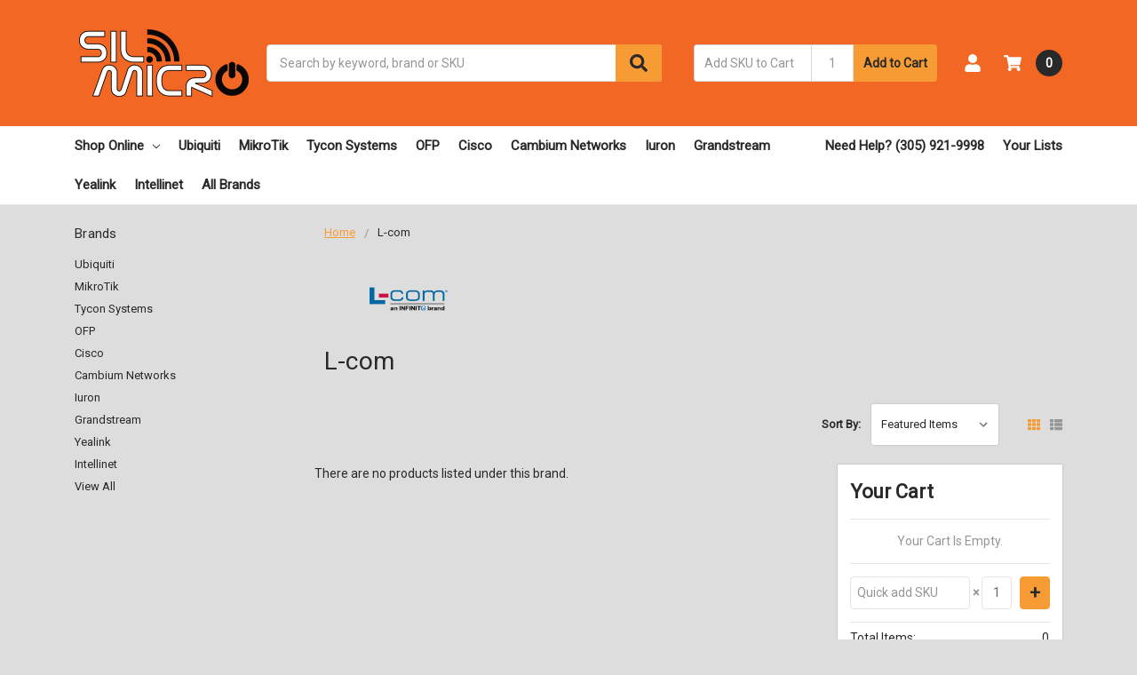

--- FILE ---
content_type: text/html; charset=UTF-8
request_url: https://www.silmicro.com/brands/L%252dcom.html
body_size: 20305
content:

    
    





<!DOCTYPE html>
<html class="no-js" lang="en">
    <head>
        <title>L-com, Ethernet Cable, WiFi Amplifier, Adapter, Wireless, Coaxial</title>
        <link rel="dns-prefetch preconnect" href="https://cdn11.bigcommerce.com/s-cpigx" crossorigin><link rel="dns-prefetch preconnect" href="https://fonts.googleapis.com/" crossorigin><link rel="dns-prefetch preconnect" href="https://fonts.gstatic.com/" crossorigin>
        <meta name="keywords" content="L-com, Ethernet Cable, WiFi Amplifier, Adapter, Wireless, Coaxial"><meta name="description" content="L-com, a leading manufacturer of wired and wireless connectivity products, offers a wide range of solutions and unrivaled customer service for the electronics and data communications industries. The company’s product portfolio includes cable assemblies, connectors, adapters and custom products, as well as their wireless product line which includes antennas, RF amplifiers, IoT, coaxial lightning and surge protectors, and NEMA rated enclosures."><link rel='canonical' href='https://www.silmicro.com/brands/L%252dcom.html' /><meta name='platform' content='bigcommerce.stencil' />
        
        

        <link href="https://cdn11.bigcommerce.com/s-cpigx/product_images/flavy.jpg?t=1439331002" rel="shortcut icon">
        <meta name="viewport" content="width=device-width, initial-scale=1, maximum-scale=1">
        <meta name="ft-name" content="Camden Marketplace">
        <meta name="ft-version" content="1.7.1">


<meta name="robots" content="index, follow, archive">

        <script>
            // Change document class from no-js to js so we can detect this in css
            document.documentElement.className = document.documentElement.className.replace('no-js', 'js');
        </script>
        <script>
            window.lazySizesConfig = window.lazySizesConfig || {};
            window.lazySizesConfig.loadMode = 1;
        </script>
        <script async src="https://cdn11.bigcommerce.com/s-cpigx/stencil/2ac5d750-5c26-013a-5527-2a05743c2f77/e/9ab8e7a0-9750-013a-1a68-5a8159958944/dist/theme-bundle.head_async.js"></script>
        <link href="https://fonts.googleapis.com/css?family=Open+Sans:600,400%7CRoboto:400&display=swap" rel="stylesheet">
        <link data-stencil-stylesheet href="https://cdn11.bigcommerce.com/s-cpigx/stencil/2ac5d750-5c26-013a-5527-2a05743c2f77/e/9ab8e7a0-9750-013a-1a68-5a8159958944/css/theme-784bed10-e906-013b-9828-427feb019367.css" rel="stylesheet">

        <link href="https://cdn11.bigcommerce.com/s-cpigx/content/css/custom.css?c=1302573" rel="stylesheet">

        <!-- Start Tracking Code for analytics_facebook -->

<script>
!function(f,b,e,v,n,t,s){if(f.fbq)return;n=f.fbq=function(){n.callMethod?n.callMethod.apply(n,arguments):n.queue.push(arguments)};if(!f._fbq)f._fbq=n;n.push=n;n.loaded=!0;n.version='2.0';n.queue=[];t=b.createElement(e);t.async=!0;t.src=v;s=b.getElementsByTagName(e)[0];s.parentNode.insertBefore(t,s)}(window,document,'script','https://connect.facebook.net/en_US/fbevents.js');

fbq('set', 'autoConfig', 'false', '457448745441966');
fbq('dataProcessingOptions', ['LDU'], 0, 0);
fbq('init', '457448745441966', {"external_id":"0a19bc7e-c7fa-45c6-8176-49939a3c806b"});
fbq('set', 'agent', 'bigcommerce', '457448745441966');

function trackEvents() {
    var pathName = window.location.pathname;

    fbq('track', 'PageView', {}, "");

    // Search events start -- only fire if the shopper lands on the /search.php page
    if (pathName.indexOf('/search.php') === 0 && getUrlParameter('search_query')) {
        fbq('track', 'Search', {
            content_type: 'product_group',
            content_ids: [],
            search_string: getUrlParameter('search_query')
        });
    }
    // Search events end

    // Wishlist events start -- only fire if the shopper attempts to add an item to their wishlist
    if (pathName.indexOf('/wishlist.php') === 0 && getUrlParameter('added_product_id')) {
        fbq('track', 'AddToWishlist', {
            content_type: 'product_group',
            content_ids: []
        });
    }
    // Wishlist events end

    // Lead events start -- only fire if the shopper subscribes to newsletter
    if (pathName.indexOf('/subscribe.php') === 0 && getUrlParameter('result') === 'success') {
        fbq('track', 'Lead', {});
    }
    // Lead events end

    // Registration events start -- only fire if the shopper registers an account
    if (pathName.indexOf('/login.php') === 0 && getUrlParameter('action') === 'account_created') {
        fbq('track', 'CompleteRegistration', {}, "");
    }
    // Registration events end

    

    function getUrlParameter(name) {
        var cleanName = name.replace(/[\[]/, '\[').replace(/[\]]/, '\]');
        var regex = new RegExp('[\?&]' + cleanName + '=([^&#]*)');
        var results = regex.exec(window.location.search);
        return results === null ? '' : decodeURIComponent(results[1].replace(/\+/g, ' '));
    }
}

if (window.addEventListener) {
    window.addEventListener("load", trackEvents, false)
}
</script>
<noscript><img height="1" width="1" style="display:none" alt="null" src="https://www.facebook.com/tr?id=457448745441966&ev=PageView&noscript=1&a=plbigcommerce1.2&eid="/></noscript>

<!-- End Tracking Code for analytics_facebook -->

<!-- Start Tracking Code for analytics_googleanalytics -->

<script async src="https://www.googletagmanager.com/gtag/js?id=UA-67113808-1"></script>
<script>
window.dataLayer = window.dataLayer || [];
function gtag(){dataLayer.push(arguments);}
gtag('js', new Date());
gtag('config', 'UA-67113808-1');

function trackEcommerce() {
    function gaAddTrans(orderID, store, total, tax, shipping, city, state, country, currency, channelInfo) {
        var transaction = {
            id: orderID,
            affiliation: store,
            revenue: total,
            tax: tax,
            shipping: shipping,
            city: city,
            state: state,
            country: country
        };

        if (currency) {
            transaction.currency = currency;
        }

        ga('ecommerce:addTransaction', transaction);
    }
    
    function gaAddItems(orderID, sku, product, variation, price, qty) {
        ga('ecommerce:addItem', {
            id: orderID,
            sku: sku,
            name: product,
            category: variation,
            price: price,
            quantity: qty
        });
    }

    function gaTrackTrans() {
        ga('ecommerce:send');
    }

    function gtagAddTrans(orderID, store, total, tax, shipping, city, state, country, currency, channelInfo) {
        this.transaction = {
            transaction_id: orderID,
            affiliation: store,
            value: total,
            tax: tax,
            shipping: shipping,
            items: []
        };

        if (currency) {
            this.transaction.currency = currency;
        }
    }

    function gtagAddItem(orderID, sku, product, variation, price, qty) {
        this.transaction.items.push({
            id: sku,
            name: product,
            category: variation,
            price: price,
            quantity: qty
        });
    }

    function gtagTrackTrans() {
        gtag('event', 'purchase', this.transaction);        
        this.transaction = null;
    }

    if (typeof gtag === 'function') {
        this._addTrans = gtagAddTrans;
        this._addItem = gtagAddItem;
        this._trackTrans = gtagTrackTrans;
    } else if (typeof ga === 'function') {
        this._addTrans = gaAddTrans;
        this._addItem = gaAddItems;
        this._trackTrans = gaTrackTrans;
    }
}

var pageTracker = new trackEcommerce();

</script>  

<!-- BING Tracking -->
<script>(function(w,d,t,r,u){var f,n,i;w[u]=w[u]||[],f=function(){var o={ti:"17542037"};o.q=w[u],w[u]=new UET(o),w[u].push("pageLoad")},n=d.createElement(t),n.src=r,n.async=1,n.onload=n.onreadystatechange=function(){var s=this.readyState;s&&s!=="loaded"&&s!=="complete"||(f(),n.onload=n.onreadystatechange=null)},i=d.getElementsByTagName(t)[0],i.parentNode.insertBefore(n,i)})(window,document,"script","//bat.bing.com/bat.js","uetq");</script>
<!-- End BING Tracking -->
 

<!-- End Tracking Code for analytics_googleanalytics -->

<!-- Start Tracking Code for analytics_siteverification -->

<meta name="google-site-verification" content="278c5HJJlMA8AbaGHLs8dFYuZHybhOkd2jYXQr4mpnY" />

<!-- End Tracking Code for analytics_siteverification -->


<script type="text/javascript" src="https://checkout-sdk.bigcommerce.com/v1/loader.js" defer ></script>
<script type="text/javascript">
var BCData = {};
</script>
<!-- Global site tag (gtag.js) - Google Ads: 962286981 -->
<script async src="https://www.googletagmanager.com/gtag/js?id=AW-962286981"></script>
<script>
  window.dataLayer = window.dataLayer || [];
  function gtag(){dataLayer.push(arguments);}
  gtag('js', new Date());

  gtag('config', 'AW-962286981');
</script>
<script>
  window.addEventListener('load', function() {
    var set = setInterval(function() {
      if (document.querySelector('#contact-us-success')) {
        if (document.querySelector('#contact-us-success').innerText.includes("We've received your feedback and will respond shortly if required. Continue.")) {
          gtag('event', 'conversion', {
            'send_to': 'AW-962286981/xBWBCP_o8vMBEIWr7coD'
          });
          clearInterval(set);
        }
      }
    }, 1000)

    var len = document.querySelectorAll('[value="Add to Cart"]').length;
    for (i = 0; i < len; i++) {
      document.querySelectorAll('[value="Add to Cart"]')[i].addEventListener('click', function() {
        gtag('event', 'conversion', {
          'send_to': 'AW-962286981/NrLeCPSEqFcQhavtygM'
        });
      })
    }


  });

</script>

<script>
  window.addEventListener('load', function() {
    if (window.location.pathname == "/checkout") {
      gtag('event', 'conversion', {'send_to': 'AW-962286981/Bw90CLbnqVcQhavtygM'});
    }
  });

</script>


<script nonce="">
(function () {
    var xmlHttp = new XMLHttpRequest();

    xmlHttp.open('POST', 'https://bes.gcp.data.bigcommerce.com/nobot');
    xmlHttp.setRequestHeader('Content-Type', 'application/json');
    xmlHttp.send('{"store_id":"576782","timezone_offset":"-4.0","timestamp":"2026-01-22T03:01:41.04059100Z","visit_id":"d2706653-1707-4576-bc1b-6754f885de35","channel_id":1}');
})();
</script>

        

        
        
        
        
        
        
        
        
        
        
        <!-- snippet location htmlhead -->
        
        
        
   <script type="application/ld+json">
{
  "@context": "https://schema.org",
  "@type": "Organization",
  "name": "Sil Micro",
  "url": "https://www.silmicro.com/",
  "logo": "https://cdn11.bigcommerce.com/s-cpigx/images/stencil/200x150/logo_2_1620312874__92579.original.png",
  "sameAs": [
    "https://www.facebook.com/SilMicroCorp",
    "https://twitter.com/Sil_Micro",
    "https://www.instagram.com/silmicrocorp/",
    "https://www.linkedin.com/company/sil-micro-corp"
  ]
}
</script>


<script type="application/ld+json">
{
  "@context": "https://schema.org/",
  "@type": "WebSite",
  "name": "Sil Micro",
  "url": "https://www.silmicro.com/",
  "potentialAction": {
    "@type": "SearchAction",
    "target": "https://www.silmicro.com/search.php?search_query={search_term_string}",
    "query-input": "required name=search_term_string"
  }
}
</script>



<script type="application/ld+json">
{
  "@context": "https://schema.org",
  "@type": "LocalBusiness",
  "name": "Sil Micro",
  "image": "https://cdn11.bigcommerce.com/s-cpigx/images/stencil/200x150/logo_2_1620312874__92579.original.png",
  "@id": "https://www.silmicro.com/",
  "url": "https://www.silmicro.com/",
  "telephone": "(305) 921-9998",
  "priceRange": "$",
  "address": {
    "@type": "PostalAddress",
    "streetAddress": "3566 NW 115 Ave",
    "addressLocality": "Doral",
    "addressRegion": "FL",
    "postalCode": "33178",
    "addressCountry": "US"
  },
  "geo": {
    "@type": "GeoCoordinates",
    "latitude": 25.8064869,
    "longitude": -80.3838114
  } ,
  "sameAs": [
    "https://www.facebook.com/SilMicroCorp",
    "https://twitter.com/Sil_Micro",
    "https://www.instagram.com/silmicrocorp/",
    "https://www.linkedin.com/company/sil-micro-corp"
  ] 
}
</script>     
        
        
        
      <style>
          .category__description #cat-more {
              display:none;
          }
         .category__description #read-more-dots {
             opacity:0;
             display:none !important;
         }
         .category__description #cat-readmore-btn {
                 margin-bottom:30px;
                 text-align: right;
                 border-color: #f79b34;
                 background: #f79b34;
                 color: #292929;
                 width: 100px;
                text-align: center;
                margin-left: auto;
                cursor:pointer;
                padding:5px;
         }
                    .category__description .sxotable td, .sxotable th {
              border: 1px solid #000;
              padding: 8px;
            }

                .category__description .sxotable tr:nth-child(even){background-color: #f2f2f2;}
                
                .category__description .sxotable tr:hover {background-color: #ddd;}
                
                .category__description .sxotable th {
                  padding-top: 12px;
                  padding-bottom: 12px;
                  text-align: left;
                  background-color: #04AA6D;
                  color: white;
                }
          
          
          /*FAQu*/
#k-faq-accord {margin-bottom:50px;}
#k-faq-accord h3 {margin: 0;}
#k-faq-accord{max-width: 1000px;width: 100%;margin: 0 auto;clear: both;padding: 0;}
#k-faq-accord input { position: absolute;opacity: 0;z-index: -1;}
#k-faq-accord .tabs {border-radius: 0px;overflow: hidden;border:1px solid #eee;}
#k-faq-accord .tab {width: 100%;color: white;overflow: hidden;}
#k-faq-accord .tab-label {display: -webkit-box;display: flex;-webkit-box-pack: justify;justify-content: space-between;padding: 1em;font-weight: bold;cursor: pointer;color:#111;transition: all .3s;border-top: 1px solid #eee;}
#k-faq-accord .tab:first-child .tab-label{border-top:none;}
#k-faq-accord .tab-label:hover {background: #eee;}
#k-faq-accord .tab-label::after {content: "\276F";width: 1em;height: 1em;text-align: center;-webkit-transition: all .3s;transition: all .3s;  display: flex;justify-content: center;align-items: center;    -webkit-transform: rotateZ(90deg);transform: rotateZ(90deg);}
#k-faq-accord .tab-content {max-height: 0;padding: 0 1em;color: #111;background: white;-webkit-transition: all .3s;transition: all .3s;}
#k-faq-accord .tab-close {display: -webkit-box;display: flex;-webkit-box-pack: end;justify-content: flex-end;padding: 1em;font-size: 0.75em;background: #29abe2;cursor: pointer;}
#k-faq-accord .tab-close:hover {background: #29abe2;}
#k-faq-accord input:checked + .tab-label,#k-faq-accord input:checked + h3 >.tab-label { background: #eee;color:#111;}
#k-faq-accord input:checked + .tab-label::after, #k-faq-accord input:checked + h3 >.tab-label::after {-webkit-transform: rotateZ(180deg);transform: rotateZ(180deg);}
#k-faq-accord input:checked ~ .tab-content {max-height: 100vh;padding: 1em;}
#k-faq-accord .tab-content {display:block;}
#k-faq-accord h2 {text-align:center;}

          
      </style>  
        
   
   <script>
       
       function catReadMore() {
  var readmoredots = document.getElementById("read-more-dots");
  var catmoreText = document.getElementById("cat-more");
  var catbtnText = document.getElementById("cat-readmore-btn");

  if (readmoredots.style.display === "none") {
    readmoredots.style.display = "inline";
    catbtnText.innerHTML = "Read more";
    catmoreText.style.display = "none";
  } else {
    readmoredots.style.display = "none";
    catbtnText.innerHTML = "Read less";
    catmoreText.style.display = "inline";
  }
}
       
   </script>     
        
        
    </head>
    <body>
        <!-- snippet location header -->
        <svg data-src="https://cdn11.bigcommerce.com/s-cpigx/stencil/2ac5d750-5c26-013a-5527-2a05743c2f77/e/9ab8e7a0-9750-013a-1a68-5a8159958944/img/icon-sprite.svg" class="icons-svg-sprite"></svg>


        <div data-content-region="above_header_banner--global"><div data-layout-id="dc82113b-9530-49e6-8545-50568cc66b50">       <div data-sub-layout-container="69ec1bde-2f84-45fb-923f-0f14b127d597" data-layout-name="Layout">
    <style data-container-styling="69ec1bde-2f84-45fb-923f-0f14b127d597">
        [data-sub-layout-container="69ec1bde-2f84-45fb-923f-0f14b127d597"] {
            box-sizing: border-box;
            display: flex;
            flex-wrap: wrap;
            z-index: 0;
            position: relative;
            padding-top: 0px;
            padding-right: 0px;
            padding-bottom: 0px;
            padding-left: 0px;
            margin-top: 0px;
            margin-right: 0px;
            margin-bottom: 0px;
            margin-left: 0px;
            border-width: px;
            border-style: ;
            border-color: ;
        }

        [data-sub-layout-container="69ec1bde-2f84-45fb-923f-0f14b127d597"]:after {
            display: block;
            position: absolute;
            top: 0;
            left: 0;
            bottom: 0;
            right: 0;
            background-size: cover;
            z-index: auto;
        }
    </style>

    <div data-sub-layout="6fe212c5-8bab-47b5-989f-01ccd3f0351a">
        <style data-column-styling="6fe212c5-8bab-47b5-989f-01ccd3f0351a">
            [data-sub-layout="6fe212c5-8bab-47b5-989f-01ccd3f0351a"] {
                display: flex;
                flex-direction: column;
                box-sizing: border-box;
                flex-basis: 100%;
                max-width: 100%;
                z-index: 0;
                position: relative;
                padding-top: 0px;
                padding-right: 10.5px;
                padding-bottom: 0px;
                padding-left: 10.5px;
                margin-top: 0px;
                margin-right: 0px;
                margin-bottom: 0px;
                margin-left: 0px;
                border-width: px;
                border-style: ;
                border-color: ;
                justify-content: center;
            }
            [data-sub-layout="6fe212c5-8bab-47b5-989f-01ccd3f0351a"]:after {
                display: block;
                position: absolute;
                top: 0;
                left: 0;
                bottom: 0;
                right: 0;
                background-size: cover;
                z-index: auto;
            }
            @media only screen and (max-width: 700px) {
                [data-sub-layout="6fe212c5-8bab-47b5-989f-01ccd3f0351a"] {
                    flex-basis: 100%;
                    max-width: 100%;
                }
            }
        </style>
    </div>
</div>

</div></div>
<div data-content-region="above_header_banner"></div>
<div data-content-region="above_header--global"><div data-layout-id="9c4c9d44-5b86-40d3-b1b7-09f36f58fbf8">       <div data-sub-layout-container="5cde5390-697f-4a0d-886f-4c206c364715" data-layout-name="Layout">
    <style data-container-styling="5cde5390-697f-4a0d-886f-4c206c364715">
        [data-sub-layout-container="5cde5390-697f-4a0d-886f-4c206c364715"] {
            box-sizing: border-box;
            display: flex;
            flex-wrap: wrap;
            z-index: 0;
            position: relative;
            padding-top: 0px;
            padding-right: 0px;
            padding-bottom: 0px;
            padding-left: 0px;
            margin-top: 0px;
            margin-right: 0px;
            margin-bottom: 0px;
            margin-left: 0px;
            border-width: px;
            border-style: ;
            border-color: ;
        }

        [data-sub-layout-container="5cde5390-697f-4a0d-886f-4c206c364715"]:after {
            display: block;
            position: absolute;
            top: 0;
            left: 0;
            bottom: 0;
            right: 0;
            background-size: cover;
            z-index: auto;
        }
    </style>

    <div data-sub-layout="d43ffe04-5b63-4f05-9cb7-dbbaa684b126">
        <style data-column-styling="d43ffe04-5b63-4f05-9cb7-dbbaa684b126">
            [data-sub-layout="d43ffe04-5b63-4f05-9cb7-dbbaa684b126"] {
                display: flex;
                flex-direction: column;
                box-sizing: border-box;
                flex-basis: 100%;
                max-width: 100%;
                z-index: 0;
                position: relative;
                padding-top: 0px;
                padding-right: 10.5px;
                padding-bottom: 0px;
                padding-left: 10.5px;
                margin-top: 0px;
                margin-right: 0px;
                margin-bottom: 0px;
                margin-left: 0px;
                border-width: px;
                border-style: ;
                border-color: ;
                justify-content: center;
            }
            [data-sub-layout="d43ffe04-5b63-4f05-9cb7-dbbaa684b126"]:after {
                display: block;
                position: absolute;
                top: 0;
                left: 0;
                bottom: 0;
                right: 0;
                background-size: cover;
                z-index: auto;
            }
            @media only screen and (max-width: 700px) {
                [data-sub-layout="d43ffe04-5b63-4f05-9cb7-dbbaa684b126"] {
                    flex-basis: 100%;
                    max-width: 100%;
                }
            }
        </style>
    </div>
</div>

</div></div>
<div data-content-region="above_header"></div>
<header class="header  header--gift-certificate-disabled      header--logo-image header--nav-simple header--width-contained" role="banner">
  <div class="header__inner">
    <a href="#" class="mobileMenu-toggle " data-mobile-menu-toggle="menu">
        <span class="mobileMenu-toggleIcon">Toggle menu</span>
    </a>

    <div class="header-logo  header-logo--image   header-logo--center   ">
        <a href="https://www.silmicro.com/" >
            <img class="header-logo-image" src="https://cdn11.bigcommerce.com/s-cpigx/images/stencil/200x100/silmicro_logo_real_small_1644615879__40604.original.png" alt="Sil Micro" title="Sil Micro">
</a>
    </div>

    <div class="search-utils ">
        <div class="search " id="quickSearch" aria-hidden="true" tabindex="-1" data-prevent-quick-search-close>
            <!-- snippet location forms_search -->
<form class="form" action="/search.php">
    <fieldset class="form-fieldset">
        <div class="form-field">
            <label class="is-srOnly" for="search_query">Search</label>
            <input class="form-input" data-search-quick name="search_query" id="search_query" data-error-message="Search field cannot be empty." placeholder="Search by keyword, brand or SKU" autocomplete="off" autocorrect="off">
            <button type="submit" class="search-button" type="submit">
                <div class="search-button-icon">
                    <svg>
                        <use xlink:href="#icon-search"></use>
                    </svg>
                </div>
            </button>
        </div>
    </fieldset>
</form>
<section class="quickSearchResults" data-bind="html: results"></section>
        </div>

            <div class="sku-add sku-add--sku">
    <form class="form js-quick-add" action="/cart.php" method="post" enctype="multipart/form-data" data-error="Please complete the SKU and quantity fields">
    <div class="add-sku-item"></div>
        <fieldset class="form-fieldset">
            <div class="form-field">
                <div class="form-input-wrap">
                    <input class="form-input form-input--sku-num" name="sku" type="text" placeholder="Add SKU to Cart" data-sku autocorrect="off">
                    <input class="form-input form-input--sku-qty" name="qty" type="tel" value="1" min="1" data-qty autocomplete="off">
                </div>
                <span class="quick-add-result"></span>
                <button type="submit" class="search-button" type="submit">Add to Cart</button>
            </div>
        </fieldset>
    </form>
</div>
    </div>

    <nav class="navUser sticky">
    <ul class="navUser-section navUser-section--alt">


        <li class="navUser-item navUser-item--account">
            <a class="navUser-action " href="/account.php" ><span class="top-utilities-icon"><svg><use xlink:href="#icon-user"></use></svg></span><span class="navUser-text"> Account</span> </a>
        </li>

        <li class="navUser-item navUser-item--cart">
    <a
        class="navUser-action"
        data-cart-preview
        data-dropdown="cart-preview-dropdown"
        data-options="align:right"
        href="/cart.php">
        <span class="navUser-item-cartLabel"><span class="top-utilities-icon"><svg><use xlink:href="#icon-shopping-cart"></use></svg></span><span class="cartLabel"></span></span> <span class="countPill countPill--positive cart-quantity">0</span>
    </a>

    <div class="dropdown-menu" id="cart-preview-dropdown" data-dropdown-content aria-autoclose="false" aria-hidden="true">
        <div class="side-cart side-cart-container">
            <div class="side-cart-title">Your Cart</div>
            <div class="side-cart-content"></div>
            <div class="side-cart-details"></div>
            <div class="side-cart-actions"></div>
        </div>
    </div>
</li>
    </ul>
</nav>

  </div>
  <div class="header__bottom-nav ">
    <div class="header__bottom-nav-inner">
      <div class="navPages-container " id="menu" data-menu>
          <nav class="navPages " data-options="">
    <ul class="navPages-list navPages-list-depth-max simple">
                <li class="navPages-item">
                    <a class="navPages-action  has-subMenu is-root" href="" data-collapsible="navPages-viewAll" id="enclosedTrigger">
                        Shop Online <i class="icon navPages-action-moreIcon" aria-hidden="true"><svg><use xlink:href="#icon-chevron-down" /></svg></i>
                    </a>
                    <div class="navPage-subMenu navPage-subMenu-horizontal navPage-subMenu--simple enclosed-target" id="navPages-viewAll" aria-hidden="true" tabindex="-1">
                        <ul class="navPage-subMenu-list">
                                    <li class="navPage-subMenu-item-child">
                                            <a class="navPage-subMenu-action navPages-action has-subMenu" href="https://www.silmicro.com/wifi-wireless-access-point/" data-collapsible="navPages-67">
                                                Access Point <i class="icon navPages-action-moreIcon" aria-hidden="true"><svg><use xlink:href="#icon-chevron-down" /></svg></i>
                                            </a>

                                                <div class="navPage-subMenu navPage-subMenu-horizontal navPage-subMenu--simple" id="navPages-67" aria-hidden="true" tabindex="-1">
    <ul class="navPage-subMenu-list">
            <li class="navPage-subMenu-item-parent">
                <a class="navPage-subMenu-action navPages-action" href="https://www.silmicro.com/wifi-wireless-access-point/">All Access Point</a>
            </li>
            <li class="navPage-subMenu-item-child">
                    <a class="navPage-subMenu-action navPages-action navPages-action-depth-max" href="https://www.silmicro.com/wi-fi-6-access-point/">Wi-Fi 6 Access Point</a>
            </li>
            <li class="navPage-subMenu-item-child">
                    <a class="navPage-subMenu-action navPages-action navPages-action-depth-max" href="https://www.silmicro.com/wi-fi-5-access-point/">Wi-Fi 5 Access Point</a>
            </li>
            <li class="navPage-subMenu-item-child">
                    <a class="navPage-subMenu-action navPages-action navPages-action-depth-max" href="https://www.silmicro.com/wi-fi-4-access-point/">Wi-Fi 4 Access Point</a>
            </li>
            <li class="navPage-subMenu-item-child">
                    <a class="navPage-subMenu-action navPages-action navPages-action-depth-max" href="https://www.silmicro.com/wi-fi-3-access-point/">Wi-Fi 3 Access Point</a>
            </li>
            <li class="navPage-subMenu-item-child">
                        <a class="navPage-subMenu-action navPages-action has-subMenu" href="https://www.silmicro.com/cpe-customer-premises-equipment/" data-collapsible="navPages-89">
                            CPE <i class="icon navPages-action-moreIcon" aria-hidden="true"><svg><use xlink:href="#icon-chevron-down" /></svg></i>
                        </a>
                        <div class="navPage-subMenu navPage-subMenu-horizontal navPage-subMenu--simple" id="navPages-89" aria-hidden="true" tabindex="-1">
    <ul class="navPage-subMenu-list">
            <li class="navPage-subMenu-item-parent">
                <a class="navPage-subMenu-action navPages-action" href="https://www.silmicro.com/cpe-customer-premises-equipment/">All CPE</a>
            </li>
            <li class="navPage-subMenu-item-child">
                    <a class="navPage-subMenu-action navPages-action navPages-action-depth-max" href="https://www.silmicro.com/airmax-cpe/">Airmax CPE</a>
            </li>
            <li class="navPage-subMenu-item-child">
                    <a class="navPage-subMenu-action navPages-action navPages-action-depth-max" href="https://www.silmicro.com/ubiquiti-ltu/">Ubiquiti LTU</a>
            </li>
            <li class="navPage-subMenu-item-child">
                    <a class="navPage-subMenu-action navPages-action navPages-action-depth-max" href="https://www.silmicro.com/ufiber-cpe/">Ufiber CPE</a>
            </li>
    </ul>
</div>
            </li>
            <li class="navPage-subMenu-item-child">
                        <a class="navPage-subMenu-action navPages-action has-subMenu" href="https://www.silmicro.com/lte/" data-collapsible="navPages-215">
                            LTE <i class="icon navPages-action-moreIcon" aria-hidden="true"><svg><use xlink:href="#icon-chevron-down" /></svg></i>
                        </a>
                        <div class="navPage-subMenu navPage-subMenu-horizontal navPage-subMenu--simple" id="navPages-215" aria-hidden="true" tabindex="-1">
    <ul class="navPage-subMenu-list">
            <li class="navPage-subMenu-item-parent">
                <a class="navPage-subMenu-action navPages-action" href="https://www.silmicro.com/lte/">All LTE</a>
            </li>
            <li class="navPage-subMenu-item-child">
                    <a class="navPage-subMenu-action navPages-action navPages-action-depth-max" href="https://www.silmicro.com/access-point-lte/">Access Point LTE</a>
            </li>
            <li class="navPage-subMenu-item-child">
                    <a class="navPage-subMenu-action navPages-action navPages-action-depth-max" href="https://www.silmicro.com/access-point-lte12/">Access Point LTE12</a>
            </li>
            <li class="navPage-subMenu-item-child">
                    <a class="navPage-subMenu-action navPages-action navPages-action-depth-max" href="https://www.silmicro.com/access-point-lte6/">Access Point LTE6</a>
            </li>
            <li class="navPage-subMenu-item-child">
                    <a class="navPage-subMenu-action navPages-action navPages-action-depth-max" href="https://www.silmicro.com/antenna-lte6-cat6/">Antenna LTE6 CAT6</a>
            </li>
            <li class="navPage-subMenu-item-child">
                    <a class="navPage-subMenu-action navPages-action navPages-action-depth-max" href="https://www.silmicro.com/router-lte6/">Router LTE6</a>
            </li>
    </ul>
</div>
            </li>
            <li class="navPage-subMenu-item-child">
                    <a class="navPage-subMenu-action navPages-action navPages-action-depth-max" href="https://www.silmicro.com/unifi-wireless-access-point/">Unifi Wireless Access Point</a>
            </li>
    </ul>
</div>
                                    </li>
                                    <li class="navPage-subMenu-item-child">
                                            <a class="navPage-subMenu-action navPages-action has-subMenu" href="https://www.silmicro.com/point-to-point/" data-collapsible="navPages-195">
                                                Point to Point <i class="icon navPages-action-moreIcon" aria-hidden="true"><svg><use xlink:href="#icon-chevron-down" /></svg></i>
                                            </a>

                                                <div class="navPage-subMenu navPage-subMenu-horizontal navPage-subMenu--simple" id="navPages-195" aria-hidden="true" tabindex="-1">
    <ul class="navPage-subMenu-list">
            <li class="navPage-subMenu-item-parent">
                <a class="navPage-subMenu-action navPages-action" href="https://www.silmicro.com/point-to-point/">All Point to Point</a>
            </li>
            <li class="navPage-subMenu-item-child">
                    <a class="navPage-subMenu-action navPages-action navPages-action-depth-max" href="https://www.silmicro.com/ptp-2-4ghz-1/">PtP 2.4GHz</a>
            </li>
            <li class="navPage-subMenu-item-child">
                    <a class="navPage-subMenu-action navPages-action navPages-action-depth-max" href="https://www.silmicro.com/ptp-3ghz-1/">PtP 3GHz</a>
            </li>
            <li class="navPage-subMenu-item-child">
                    <a class="navPage-subMenu-action navPages-action navPages-action-depth-max" href="https://www.silmicro.com/ptp-4ghz-1/">PtP 4GHz</a>
            </li>
            <li class="navPage-subMenu-item-child">
                    <a class="navPage-subMenu-action navPages-action navPages-action-depth-max" href="https://www.silmicro.com/ptp-5ghz-1/">PtP 5GHz</a>
            </li>
            <li class="navPage-subMenu-item-child">
                    <a class="navPage-subMenu-action navPages-action navPages-action-depth-max" href="https://www.silmicro.com/ptp-6ghz-1/">PtP 6GHz</a>
            </li>
            <li class="navPage-subMenu-item-child">
                    <a class="navPage-subMenu-action navPages-action navPages-action-depth-max" href="https://www.silmicro.com/ptp-11ghz-1/">PtP 11GHz</a>
            </li>
            <li class="navPage-subMenu-item-child">
                    <a class="navPage-subMenu-action navPages-action navPages-action-depth-max" href="https://www.silmicro.com/ptp-24ghz-1/">PtP 24GHz</a>
            </li>
            <li class="navPage-subMenu-item-child">
                    <a class="navPage-subMenu-action navPages-action navPages-action-depth-max" href="https://www.silmicro.com/ptp-60ghz-1/">PtP 60GHz</a>
            </li>
            <li class="navPage-subMenu-item-child">
                    <a class="navPage-subMenu-action navPages-action navPages-action-depth-max" href="https://www.silmicro.com/ptp-dual-band/">PtP Dual Band</a>
            </li>
            <li class="navPage-subMenu-item-child">
                    <a class="navPage-subMenu-action navPages-action navPages-action-depth-max" href="https://www.silmicro.com/ptp-backhaul/">PtP Backhaul</a>
            </li>
    </ul>
</div>
                                    </li>
                                    <li class="navPage-subMenu-item-child">
                                            <a class="navPage-subMenu-action navPages-action has-subMenu" href="https://www.silmicro.com/point-to-multipoint/" data-collapsible="navPages-197">
                                                Point to Multipoint <i class="icon navPages-action-moreIcon" aria-hidden="true"><svg><use xlink:href="#icon-chevron-down" /></svg></i>
                                            </a>

                                                <div class="navPage-subMenu navPage-subMenu-horizontal navPage-subMenu--simple" id="navPages-197" aria-hidden="true" tabindex="-1">
    <ul class="navPage-subMenu-list">
            <li class="navPage-subMenu-item-parent">
                <a class="navPage-subMenu-action navPages-action" href="https://www.silmicro.com/point-to-multipoint/">All Point to Multipoint</a>
            </li>
            <li class="navPage-subMenu-item-child">
                    <a class="navPage-subMenu-action navPages-action navPages-action-depth-max" href="https://www.silmicro.com/ptmp-2-4ghz-1/">PtMP 2.4GHz</a>
            </li>
            <li class="navPage-subMenu-item-child">
                    <a class="navPage-subMenu-action navPages-action navPages-action-depth-max" href="https://www.silmicro.com/ptmp-3ghz-1/">PtMP 3GHz</a>
            </li>
            <li class="navPage-subMenu-item-child">
                    <a class="navPage-subMenu-action navPages-action navPages-action-depth-max" href="https://www.silmicro.com/ptmp-5ghz/">PtMP 5GHz</a>
            </li>
            <li class="navPage-subMenu-item-child">
                    <a class="navPage-subMenu-action navPages-action navPages-action-depth-max" href="https://www.silmicro.com/ptmp-60ghz/">PtMP 60GHz</a>
            </li>
            <li class="navPage-subMenu-item-child">
                    <a class="navPage-subMenu-action navPages-action navPages-action-depth-max" href="https://www.silmicro.com/ptmp-dual-band-1/">PtMP Dual Band</a>
            </li>
            <li class="navPage-subMenu-item-child">
                    <a class="navPage-subMenu-action navPages-action navPages-action-depth-max" href="https://www.silmicro.com/ubiquiti-networks-ltu/">Ubiquiti Networks LTU</a>
            </li>
    </ul>
</div>
                                    </li>
                                    <li class="navPage-subMenu-item-child">
                                            <a class="navPage-subMenu-action navPages-action has-subMenu" href="https://www.silmicro.com/internet-networking-routers/" data-collapsible="navPages-20">
                                                Routers <i class="icon navPages-action-moreIcon" aria-hidden="true"><svg><use xlink:href="#icon-chevron-down" /></svg></i>
                                            </a>

                                                <div class="navPage-subMenu navPage-subMenu-horizontal navPage-subMenu--simple" id="navPages-20" aria-hidden="true" tabindex="-1">
    <ul class="navPage-subMenu-list">
            <li class="navPage-subMenu-item-parent">
                <a class="navPage-subMenu-action navPages-action" href="https://www.silmicro.com/internet-networking-routers/">All Routers</a>
            </li>
            <li class="navPage-subMenu-item-child">
                    <a class="navPage-subMenu-action navPages-action navPages-action-depth-max" href="https://www.silmicro.com/wireless-wifi-routers/">Wireless Routers</a>
            </li>
            <li class="navPage-subMenu-item-child">
                    <a class="navPage-subMenu-action navPages-action navPages-action-depth-max" href="https://www.silmicro.com/cloud-router-switch/">Cloud Router Switch</a>
            </li>
            <li class="navPage-subMenu-item-child">
                    <a class="navPage-subMenu-action navPages-action navPages-action-depth-max" href="https://www.silmicro.com/cloud-core-routers/">Cloud Core Routers</a>
            </li>
            <li class="navPage-subMenu-item-child">
                    <a class="navPage-subMenu-action navPages-action navPages-action-depth-max" href="https://www.silmicro.com/mikrotik-routerboards/">MikroTik RouterBoards</a>
            </li>
            <li class="navPage-subMenu-item-child">
                    <a class="navPage-subMenu-action navPages-action navPages-action-depth-max" href="https://www.silmicro.com/ubiquiti-edgemax-router/">Ubiquiti EdgeMax Router</a>
            </li>
            <li class="navPage-subMenu-item-child">
                    <a class="navPage-subMenu-action navPages-action navPages-action-depth-max" href="https://www.silmicro.com/unifi-wifi-router/">Ubiquiti Unifi Router</a>
            </li>
            <li class="navPage-subMenu-item-child">
                    <a class="navPage-subMenu-action navPages-action navPages-action-depth-max" href="https://www.silmicro.com/internet-gateway/">Internet Gateway</a>
            </li>
            <li class="navPage-subMenu-item-child">
                    <a class="navPage-subMenu-action navPages-action navPages-action-depth-max" href="https://www.silmicro.com/gpon-epon/">G/EPON</a>
            </li>
    </ul>
</div>
                                    </li>
                                    <li class="navPage-subMenu-item-child">
                                            <a class="navPage-subMenu-action navPages-action has-subMenu" href="https://www.silmicro.com/network-switch/" data-collapsible="navPages-70">
                                                Switches <i class="icon navPages-action-moreIcon" aria-hidden="true"><svg><use xlink:href="#icon-chevron-down" /></svg></i>
                                            </a>

                                                <div class="navPage-subMenu navPage-subMenu-horizontal navPage-subMenu--simple" id="navPages-70" aria-hidden="true" tabindex="-1">
    <ul class="navPage-subMenu-list">
            <li class="navPage-subMenu-item-parent">
                <a class="navPage-subMenu-action navPages-action" href="https://www.silmicro.com/network-switch/">All Switches</a>
            </li>
            <li class="navPage-subMenu-item-child">
                    <a class="navPage-subMenu-action navPages-action navPages-action-depth-max" href="https://www.silmicro.com/cloud-smart-switch/">Cloud Smart Switch</a>
            </li>
            <li class="navPage-subMenu-item-child">
                    <a class="navPage-subMenu-action navPages-action navPages-action-depth-max" href="https://www.silmicro.com/managed-network-switch/">Managed Network Switch</a>
            </li>
            <li class="navPage-subMenu-item-child">
                    <a class="navPage-subMenu-action navPages-action navPages-action-depth-max" href="https://www.silmicro.com/unmanaged-network-switch/">Unmanaged Network Switch</a>
            </li>
            <li class="navPage-subMenu-item-child">
                    <a class="navPage-subMenu-action navPages-action navPages-action-depth-max" href="https://www.silmicro.com/poe-network-switch/">PoE Network Switch</a>
            </li>
            <li class="navPage-subMenu-item-child">
                    <a class="navPage-subMenu-action navPages-action navPages-action-depth-max" href="https://www.silmicro.com/smart-network-switch/">Smart Network Switch</a>
            </li>
    </ul>
</div>
                                    </li>
                                    <li class="navPage-subMenu-item-child">
                                            <a class="navPage-subMenu-action navPages-action has-subMenu" href="https://www.silmicro.com/voip-phone-system/" data-collapsible="navPages-48">
                                                VoIP <i class="icon navPages-action-moreIcon" aria-hidden="true"><svg><use xlink:href="#icon-chevron-down" /></svg></i>
                                            </a>

                                                <div class="navPage-subMenu navPage-subMenu-horizontal navPage-subMenu--simple" id="navPages-48" aria-hidden="true" tabindex="-1">
    <ul class="navPage-subMenu-list">
            <li class="navPage-subMenu-item-parent">
                <a class="navPage-subMenu-action navPages-action" href="https://www.silmicro.com/voip-phone-system/">All VoIP</a>
            </li>
            <li class="navPage-subMenu-item-child">
                    <a class="navPage-subMenu-action navPages-action navPages-action-depth-max" href="https://www.silmicro.com/analog-telephone-adapter/">ATA</a>
            </li>
            <li class="navPage-subMenu-item-child">
                    <a class="navPage-subMenu-action navPages-action navPages-action-depth-max" href="https://www.silmicro.com/corded-ip-phones/">Corded IP Phones</a>
            </li>
            <li class="navPage-subMenu-item-child">
                    <a class="navPage-subMenu-action navPages-action navPages-action-depth-max" href="https://www.silmicro.com/wireless-phones/">Wireless Phones</a>
            </li>
            <li class="navPage-subMenu-item-child">
                    <a class="navPage-subMenu-action navPages-action navPages-action-depth-max" href="https://www.silmicro.com/conference-phone/">Conference Phones</a>
            </li>
            <li class="navPage-subMenu-item-child">
                    <a class="navPage-subMenu-action navPages-action navPages-action-depth-max" href="https://www.silmicro.com/video-ip-phones/">Video IP Phones</a>
            </li>
            <li class="navPage-subMenu-item-child">
                    <a class="navPage-subMenu-action navPages-action navPages-action-depth-max" href="https://www.silmicro.com/microsoft-teams-phones/">Microsoft Teams Phones</a>
            </li>
            <li class="navPage-subMenu-item-child">
                    <a class="navPage-subMenu-action navPages-action navPages-action-depth-max" href="https://www.silmicro.com/skype-for-business-phones/">Skype for Business Phones</a>
            </li>
            <li class="navPage-subMenu-item-child">
                    <a class="navPage-subMenu-action navPages-action navPages-action-depth-max" href="https://www.silmicro.com/touch-screen-voip-phones/">Touch Screen VoIP Phones</a>
            </li>
            <li class="navPage-subMenu-item-child">
                    <a class="navPage-subMenu-action navPages-action navPages-action-depth-max" href="https://www.silmicro.com/ip-pbx/">IP PBX</a>
            </li>
            <li class="navPage-subMenu-item-child">
                    <a class="navPage-subMenu-action navPages-action navPages-action-depth-max" href="https://www.silmicro.com/voice-gateway/">Voice Gateway</a>
            </li>
            <li class="navPage-subMenu-item-child">
                    <a class="navPage-subMenu-action navPages-action navPages-action-depth-max" href="https://www.silmicro.com/voip-phone-accessories/">VOIP Phone Accessories</a>
            </li>
    </ul>
</div>
                                    </li>
                                    <li class="navPage-subMenu-item-child">
                                            <a class="navPage-subMenu-action navPages-action has-subMenu" href="https://www.silmicro.com/wifi-antennas/" data-collapsible="navPages-23">
                                                Antennas <i class="icon navPages-action-moreIcon" aria-hidden="true"><svg><use xlink:href="#icon-chevron-down" /></svg></i>
                                            </a>

                                                <div class="navPage-subMenu navPage-subMenu-horizontal navPage-subMenu--simple" id="navPages-23" aria-hidden="true" tabindex="-1">
    <ul class="navPage-subMenu-list">
            <li class="navPage-subMenu-item-parent">
                <a class="navPage-subMenu-action navPages-action" href="https://www.silmicro.com/wifi-antennas/">All Antennas</a>
            </li>
            <li class="navPage-subMenu-item-child">
                    <a class="navPage-subMenu-action navPages-action navPages-action-depth-max" href="https://www.silmicro.com/2-4ghz-directional/">2.4GHz Directional</a>
            </li>
            <li class="navPage-subMenu-item-child">
                    <a class="navPage-subMenu-action navPages-action navPages-action-depth-max" href="https://www.silmicro.com/2-4ghz-omni/">2.4GHz Omni</a>
            </li>
            <li class="navPage-subMenu-item-child">
                    <a class="navPage-subMenu-action navPages-action navPages-action-depth-max" href="https://www.silmicro.com/2-4ghz-sector/">2.4GHz Sector</a>
            </li>
            <li class="navPage-subMenu-item-child">
                    <a class="navPage-subMenu-action navPages-action navPages-action-depth-max" href="https://www.silmicro.com/3ghz-directional/">3Ghz Directional</a>
            </li>
            <li class="navPage-subMenu-item-child">
                    <a class="navPage-subMenu-action navPages-action navPages-action-depth-max" href="https://www.silmicro.com/3ghz-sector/">3GHz Sector</a>
            </li>
            <li class="navPage-subMenu-item-child">
                    <a class="navPage-subMenu-action navPages-action navPages-action-depth-max" href="https://www.silmicro.com/5ghz-directional/">5Ghz Directional</a>
            </li>
            <li class="navPage-subMenu-item-child">
                    <a class="navPage-subMenu-action navPages-action navPages-action-depth-max" href="https://www.silmicro.com/5ghz-omni/">5Ghz Omni</a>
            </li>
            <li class="navPage-subMenu-item-child">
                    <a class="navPage-subMenu-action navPages-action navPages-action-depth-max" href="https://www.silmicro.com/5ghz-sector/">5Ghz Sector</a>
            </li>
            <li class="navPage-subMenu-item-child">
                    <a class="navPage-subMenu-action navPages-action navPages-action-depth-max" href="https://www.silmicro.com/dual-band-sector/">Dual Band Sector</a>
            </li>
            <li class="navPage-subMenu-item-child">
                    <a class="navPage-subMenu-action navPages-action navPages-action-depth-max" href="https://www.silmicro.com/ubiquiti-airfiber-antennas/">Ubiquiti AirFiber Antennas</a>
            </li>
            <li class="navPage-subMenu-item-child">
                    <a class="navPage-subMenu-action navPages-action navPages-action-depth-max" href="https://www.silmicro.com/ubiquiti-airmax-antenna/">Ubiquiti Airmax Antenna</a>
            </li>
    </ul>
</div>
                                    </li>
                                    <li class="navPage-subMenu-item-child">
                                            <a class="navPage-subMenu-action navPages-action has-subMenu" href="https://www.silmicro.com/solar/" data-collapsible="navPages-84">
                                                Solar <i class="icon navPages-action-moreIcon" aria-hidden="true"><svg><use xlink:href="#icon-chevron-down" /></svg></i>
                                            </a>

                                                <div class="navPage-subMenu navPage-subMenu-horizontal navPage-subMenu--simple" id="navPages-84" aria-hidden="true" tabindex="-1">
    <ul class="navPage-subMenu-list">
            <li class="navPage-subMenu-item-parent">
                <a class="navPage-subMenu-action navPages-action" href="https://www.silmicro.com/solar/">All Solar</a>
            </li>
            <li class="navPage-subMenu-item-child">
                    <a class="navPage-subMenu-action navPages-action navPages-action-depth-max" href="https://www.silmicro.com/ubiquiti-sunmax/">Ubiquiti SunMax</a>
            </li>
            <li class="navPage-subMenu-item-child">
                        <a class="navPage-subMenu-action navPages-action has-subMenu" href="https://www.silmicro.com/solar-power-system/" data-collapsible="navPages-47">
                            Solar Power System <i class="icon navPages-action-moreIcon" aria-hidden="true"><svg><use xlink:href="#icon-chevron-down" /></svg></i>
                        </a>
                        <div class="navPage-subMenu navPage-subMenu-horizontal navPage-subMenu--simple" id="navPages-47" aria-hidden="true" tabindex="-1">
    <ul class="navPage-subMenu-list">
            <li class="navPage-subMenu-item-parent">
                <a class="navPage-subMenu-action navPages-action" href="https://www.silmicro.com/solar-power-system/">All Solar Power System</a>
            </li>
            <li class="navPage-subMenu-item-child">
                    <a class="navPage-subMenu-action navPages-action navPages-action-depth-max" href="https://www.silmicro.com/2-5w-continuous/">2.5W Continuous</a>
            </li>
            <li class="navPage-subMenu-item-child">
                    <a class="navPage-subMenu-action navPages-action navPages-action-depth-max" href="https://www.silmicro.com/8w-continuous/">8W Continuous</a>
            </li>
            <li class="navPage-subMenu-item-child">
                    <a class="navPage-subMenu-action navPages-action navPages-action-depth-max" href="https://www.silmicro.com/20w-continuous/">20W Continuous</a>
            </li>
            <li class="navPage-subMenu-item-child">
                    <a class="navPage-subMenu-action navPages-action navPages-action-depth-max" href="https://www.silmicro.com/40w-continuous/">40W Continuous</a>
            </li>
            <li class="navPage-subMenu-item-child">
                    <a class="navPage-subMenu-action navPages-action navPages-action-depth-max" href="https://www.silmicro.com/50w-continuous/">50W Continuous</a>
            </li>
            <li class="navPage-subMenu-item-child">
                    <a class="navPage-subMenu-action navPages-action navPages-action-depth-max" href="https://www.silmicro.com/80w-continuous/">80W Continuous</a>
            </li>
            <li class="navPage-subMenu-item-child">
                    <a class="navPage-subMenu-action navPages-action navPages-action-depth-max" href="https://www.silmicro.com/100w-continuous/">100W Continuous</a>
            </li>
            <li class="navPage-subMenu-item-child">
                    <a class="navPage-subMenu-action navPages-action navPages-action-depth-max" href="https://www.silmicro.com/200w-continuous/">200W+ Continuous</a>
            </li>
    </ul>
</div>
            </li>
            <li class="navPage-subMenu-item-child">
                        <a class="navPage-subMenu-action navPages-action has-subMenu" href="https://www.silmicro.com/tycon-solar-system/" data-collapsible="navPages-162">
                            TYCON Solar <i class="icon navPages-action-moreIcon" aria-hidden="true"><svg><use xlink:href="#icon-chevron-down" /></svg></i>
                        </a>
                        <div class="navPage-subMenu navPage-subMenu-horizontal navPage-subMenu--simple" id="navPages-162" aria-hidden="true" tabindex="-1">
    <ul class="navPage-subMenu-list">
            <li class="navPage-subMenu-item-parent">
                <a class="navPage-subMenu-action navPages-action" href="https://www.silmicro.com/tycon-solar-system/">All TYCON Solar</a>
            </li>
            <li class="navPage-subMenu-item-child">
                    <a class="navPage-subMenu-action navPages-action navPages-action-depth-max" href="https://www.silmicro.com/remotepro/">RemotePro</a>
            </li>
            <li class="navPage-subMenu-item-child">
                    <a class="navPage-subMenu-action navPages-action navPages-action-depth-max" href="https://www.silmicro.com/solar-kits/">Solar Kits</a>
            </li>
            <li class="navPage-subMenu-item-child">
                    <a class="navPage-subMenu-action navPages-action navPages-action-depth-max" href="https://www.silmicro.com/mobilesolarpro/">MobileSolarPro</a>
            </li>
            <li class="navPage-subMenu-item-child">
                    <a class="navPage-subMenu-action navPages-action navPages-action-depth-max" href="https://www.silmicro.com/breezepro/">BreezePro</a>
            </li>
            <li class="navPage-subMenu-item-child">
                    <a class="navPage-subMenu-action navPages-action navPages-action-depth-max" href="https://www.silmicro.com/tpdin/">TPDIN</a>
            </li>
            <li class="navPage-subMenu-item-child">
                    <a class="navPage-subMenu-action navPages-action navPages-action-depth-max" href="https://www.silmicro.com/upspro/">UPSPro</a>
            </li>
    </ul>
</div>
            </li>
            <li class="navPage-subMenu-item-child">
                        <a class="navPage-subMenu-action navPages-action has-subMenu" href="https://www.silmicro.com/tycon-power-systems/" data-collapsible="navPages-83">
                            TYCON Power <i class="icon navPages-action-moreIcon" aria-hidden="true"><svg><use xlink:href="#icon-chevron-down" /></svg></i>
                        </a>
                        <div class="navPage-subMenu navPage-subMenu-horizontal navPage-subMenu--simple" id="navPages-83" aria-hidden="true" tabindex="-1">
    <ul class="navPage-subMenu-list">
            <li class="navPage-subMenu-item-parent">
                <a class="navPage-subMenu-action navPages-action" href="https://www.silmicro.com/tycon-power-systems/">All TYCON Power</a>
            </li>
            <li class="navPage-subMenu-item-child">
                    <a class="navPage-subMenu-action navPages-action navPages-action-depth-max" href="https://www.silmicro.com/ac-to-dc-power-supplies/">AC to DC Power Supplies</a>
            </li>
            <li class="navPage-subMenu-item-child">
                    <a class="navPage-subMenu-action navPages-action navPages-action-depth-max" href="https://www.silmicro.com/poe-endspan-switch/">PoE Endspan Switch</a>
            </li>
            <li class="navPage-subMenu-item-child">
                    <a class="navPage-subMenu-action navPages-action navPages-action-depth-max" href="https://www.silmicro.com/poe-injectors/">PoE Injectors</a>
            </li>
            <li class="navPage-subMenu-item-child">
                    <a class="navPage-subMenu-action navPages-action navPages-action-depth-max" href="https://www.silmicro.com/poe-splitters/">PoE Splitters</a>
            </li>
            <li class="navPage-subMenu-item-child">
                    <a class="navPage-subMenu-action navPages-action navPages-action-depth-max" href="https://www.silmicro.com/poe-surge-protectors/">PoE Surge Protectors</a>
            </li>
            <li class="navPage-subMenu-item-child">
                    <a class="navPage-subMenu-action navPages-action navPages-action-depth-max" href="https://www.silmicro.com/voltage-converters/">Voltage Converters</a>
            </li>
    </ul>
</div>
            </li>
            <li class="navPage-subMenu-item-child">
                    <a class="navPage-subMenu-action navPages-action navPages-action-depth-max" href="https://www.silmicro.com/tycon-wireless/">TYCON Wireless</a>
            </li>
    </ul>
</div>
                                    </li>
                                    <li class="navPage-subMenu-item-child">
                                            <a class="navPage-subMenu-action navPages-action has-subMenu" href="https://www.silmicro.com/fiber-optics/" data-collapsible="navPages-90">
                                                Fiber Optics <i class="icon navPages-action-moreIcon" aria-hidden="true"><svg><use xlink:href="#icon-chevron-down" /></svg></i>
                                            </a>

                                                <div class="navPage-subMenu navPage-subMenu-horizontal navPage-subMenu--simple" id="navPages-90" aria-hidden="true" tabindex="-1">
    <ul class="navPage-subMenu-list">
            <li class="navPage-subMenu-item-parent">
                <a class="navPage-subMenu-action navPages-action" href="https://www.silmicro.com/fiber-optics/">All Fiber Optics</a>
            </li>
            <li class="navPage-subMenu-item-child">
                    <a class="navPage-subMenu-action navPages-action navPages-action-depth-max" href="https://www.silmicro.com/fiber-optic-transceivers/">Fiber Optic Transceivers</a>
            </li>
            <li class="navPage-subMenu-item-child">
                    <a class="navPage-subMenu-action navPages-action navPages-action-depth-max" href="https://www.silmicro.com/fiber-optic-distribution-box/">Fiber Optic Distribution Box</a>
            </li>
            <li class="navPage-subMenu-item-child">
                    <a class="navPage-subMenu-action navPages-action navPages-action-depth-max" href="https://www.silmicro.com/categories/fiber-optic/fiber-optic-splice-closure.html">Fiber Optic Splice Closure</a>
            </li>
            <li class="navPage-subMenu-item-child">
                    <a class="navPage-subMenu-action navPages-action navPages-action-depth-max" href="https://www.silmicro.com/fiber-optic-termination-box/">Fiber Optic Termination Box</a>
            </li>
            <li class="navPage-subMenu-item-child">
                    <a class="navPage-subMenu-action navPages-action navPages-action-depth-max" href="https://www.silmicro.com/plc-splitter-fiber-optic-patch-cord-and-pigtail/">PLC Splitter Fiber Optic, Patch Cord and Pigtail</a>
            </li>
            <li class="navPage-subMenu-item-child">
                    <a class="navPage-subMenu-action navPages-action navPages-action-depth-max" href="https://www.silmicro.com/odf-and-fiber-optic-patch-panel/">ODF and Fiber Optic Patch panel</a>
            </li>
            <li class="navPage-subMenu-item-child">
                    <a class="navPage-subMenu-action navPages-action navPages-action-depth-max" href="https://www.silmicro.com/fiber-optic-cabinet/">Fiber Optic Cabinet</a>
            </li>
            <li class="navPage-subMenu-item-child">
                    <a class="navPage-subMenu-action navPages-action navPages-action-depth-max" href="https://www.silmicro.com/fiber-optic-connector-and-adapter/">Fiber Optic Connector and Adapter</a>
            </li>
            <li class="navPage-subMenu-item-child">
                    <a class="navPage-subMenu-action navPages-action navPages-action-depth-max" href="https://www.silmicro.com/fiber-accessories/">Fiber Accessories</a>
            </li>
            <li class="navPage-subMenu-item-child">
                    <a class="navPage-subMenu-action navPages-action navPages-action-depth-max" href="https://www.silmicro.com/fiber-optic-splice-tray/">Fiber Optic Splice Tray</a>
            </li>
            <li class="navPage-subMenu-item-child">
                    <a class="navPage-subMenu-action navPages-action navPages-action-depth-max" href="https://www.silmicro.com/fiber-converter/">Fiber Converter</a>
            </li>
            <li class="navPage-subMenu-item-child">
                        <a class="navPage-subMenu-action navPages-action has-subMenu" href="https://www.silmicro.com/fiber-optic-cable/" data-collapsible="navPages-127">
                            Fiber Optic Cable <i class="icon navPages-action-moreIcon" aria-hidden="true"><svg><use xlink:href="#icon-chevron-down" /></svg></i>
                        </a>
                        <div class="navPage-subMenu navPage-subMenu-horizontal navPage-subMenu--simple" id="navPages-127" aria-hidden="true" tabindex="-1">
    <ul class="navPage-subMenu-list">
            <li class="navPage-subMenu-item-parent">
                <a class="navPage-subMenu-action navPages-action" href="https://www.silmicro.com/fiber-optic-cable/">All Fiber Optic Cable</a>
            </li>
            <li class="navPage-subMenu-item-child">
                    <a class="navPage-subMenu-action navPages-action navPages-action-depth-max" href="https://www.silmicro.com/flat-drop-cable/">Flat Drop Cable</a>
            </li>
            <li class="navPage-subMenu-item-child">
                        <a class="navPage-subMenu-action navPages-action has-subMenu" href="https://www.silmicro.com/scp-easyfiber-fiber-cables/" data-collapsible="navPages-241">
                            SCP-EasyFiber Fiber Cables <i class="icon navPages-action-moreIcon" aria-hidden="true"><svg><use xlink:href="#icon-chevron-down" /></svg></i>
                        </a>
                        <div class="navPage-subMenu navPage-subMenu-horizontal navPage-subMenu--simple" id="navPages-241" aria-hidden="true" tabindex="-1">
    <ul class="navPage-subMenu-list">
            <li class="navPage-subMenu-item-parent">
                <a class="navPage-subMenu-action navPages-action" href="https://www.silmicro.com/scp-easyfiber-fiber-cables/">All SCP-EasyFiber Fiber Cables</a>
            </li>
            <li class="navPage-subMenu-item-child">
                    <a class="navPage-subMenu-action navPages-action navPages-action-depth-max" href="https://www.silmicro.com/scp-easyfiber-multi-mode/">SCP-EasyFiber Multi-Mode</a>
            </li>
            <li class="navPage-subMenu-item-child">
                    <a class="navPage-subMenu-action navPages-action navPages-action-depth-max" href="https://www.silmicro.com/scp-easyfiber-single-mode/">SCP-EasyFiber Single-Mode</a>
            </li>
    </ul>
</div>
            </li>
    </ul>
</div>
            </li>
            <li class="navPage-subMenu-item-child">
                    <a class="navPage-subMenu-action navPages-action navPages-action-depth-max" href="https://www.silmicro.com/fiber-tool/">Fiber Tool</a>
            </li>
    </ul>
</div>
                                    </li>
                                    <li class="navPage-subMenu-item-child">
                                            <a class="navPage-subMenu-action navPages-action has-subMenu" href="https://www.silmicro.com/wireless-wifi-cameras/" data-collapsible="navPages-172">
                                                Cameras <i class="icon navPages-action-moreIcon" aria-hidden="true"><svg><use xlink:href="#icon-chevron-down" /></svg></i>
                                            </a>

                                                <div class="navPage-subMenu navPage-subMenu-horizontal navPage-subMenu--simple" id="navPages-172" aria-hidden="true" tabindex="-1">
    <ul class="navPage-subMenu-list">
            <li class="navPage-subMenu-item-parent">
                <a class="navPage-subMenu-action navPages-action" href="https://www.silmicro.com/wireless-wifi-cameras/">All Cameras</a>
            </li>
            <li class="navPage-subMenu-item-child">
                    <a class="navPage-subMenu-action navPages-action navPages-action-depth-max" href="https://www.silmicro.com/wireless-dash-camera/">Dash Camera</a>
            </li>
            <li class="navPage-subMenu-item-child">
                    <a class="navPage-subMenu-action navPages-action navPages-action-depth-max" href="https://www.silmicro.com/action-camera/">Action Camera</a>
            </li>
            <li class="navPage-subMenu-item-child">
                    <a class="navPage-subMenu-action navPages-action navPages-action-depth-max" href="https://www.silmicro.com/wireless-wifi-security-cameras/">Security Cameras</a>
            </li>
            <li class="navPage-subMenu-item-child">
                    <a class="navPage-subMenu-action navPages-action navPages-action-depth-max" href="https://www.silmicro.com/webcam-for-pc/">Webcam for PC</a>
            </li>
    </ul>
</div>
                                    </li>
                                    <li class="navPage-subMenu-item-child">
                                            <a class="navPage-subMenu-action navPages-action has-subMenu" href="https://www.silmicro.com/accessories/" data-collapsible="navPages-33">
                                                Accessories <i class="icon navPages-action-moreIcon" aria-hidden="true"><svg><use xlink:href="#icon-chevron-down" /></svg></i>
                                            </a>

                                                <div class="navPage-subMenu navPage-subMenu-horizontal navPage-subMenu--simple" id="navPages-33" aria-hidden="true" tabindex="-1">
    <ul class="navPage-subMenu-list">
            <li class="navPage-subMenu-item-parent">
                <a class="navPage-subMenu-action navPages-action" href="https://www.silmicro.com/accessories/">All Accessories</a>
            </li>
            <li class="navPage-subMenu-item-child">
                        <a class="navPage-subMenu-action navPages-action has-subMenu" href="https://www.silmicro.com/power/" data-collapsible="navPages-253">
                            Power <i class="icon navPages-action-moreIcon" aria-hidden="true"><svg><use xlink:href="#icon-chevron-down" /></svg></i>
                        </a>
                        <div class="navPage-subMenu navPage-subMenu-horizontal navPage-subMenu--simple" id="navPages-253" aria-hidden="true" tabindex="-1">
    <ul class="navPage-subMenu-list">
            <li class="navPage-subMenu-item-parent">
                <a class="navPage-subMenu-action navPages-action" href="https://www.silmicro.com/power/">All Power</a>
            </li>
            <li class="navPage-subMenu-item-child">
                    <a class="navPage-subMenu-action navPages-action navPages-action-depth-max" href="https://www.silmicro.com/psu/">PSU</a>
            </li>
            <li class="navPage-subMenu-item-child">
                    <a class="navPage-subMenu-action navPages-action navPages-action-depth-max" href="https://www.silmicro.com/surge-protectors/">Surge Protectors</a>
            </li>
            <li class="navPage-subMenu-item-child">
                    <a class="navPage-subMenu-action navPages-action navPages-action-depth-max" href="https://www.silmicro.com/voltage-converters-1/">Voltage Converters</a>
            </li>
            <li class="navPage-subMenu-item-child">
                    <a class="navPage-subMenu-action navPages-action navPages-action-depth-max" href="https://www.silmicro.com/poe-adapter/">POE Adapter</a>
            </li>
            <li class="navPage-subMenu-item-child">
                    <a class="navPage-subMenu-action navPages-action navPages-action-depth-max" href="https://www.silmicro.com/usb-port-adapters/">USB Port Adapters</a>
            </li>
            <li class="navPage-subMenu-item-child">
                    <a class="navPage-subMenu-action navPages-action navPages-action-depth-max" href="https://www.silmicro.com/ups-systems/">UPS Systems</a>
            </li>
    </ul>
</div>
            </li>
            <li class="navPage-subMenu-item-child">
                        <a class="navPage-subMenu-action navPages-action has-subMenu" href="https://www.silmicro.com/wired-accessories/" data-collapsible="navPages-256">
                            Wired Accessories <i class="icon navPages-action-moreIcon" aria-hidden="true"><svg><use xlink:href="#icon-chevron-down" /></svg></i>
                        </a>
                        <div class="navPage-subMenu navPage-subMenu-horizontal navPage-subMenu--simple" id="navPages-256" aria-hidden="true" tabindex="-1">
    <ul class="navPage-subMenu-list">
            <li class="navPage-subMenu-item-parent">
                <a class="navPage-subMenu-action navPages-action" href="https://www.silmicro.com/wired-accessories/">All Wired Accessories</a>
            </li>
            <li class="navPage-subMenu-item-child">
                    <a class="navPage-subMenu-action navPages-action navPages-action-depth-max" href="https://www.silmicro.com/coaxial-cables/">Coaxial Cables</a>
            </li>
            <li class="navPage-subMenu-item-child">
                    <a class="navPage-subMenu-action navPages-action navPages-action-depth-max" href="https://www.silmicro.com/ethernet-cables/">Ethernet Cables</a>
            </li>
            <li class="navPage-subMenu-item-child">
                    <a class="navPage-subMenu-action navPages-action navPages-action-depth-max" href="https://www.silmicro.com/network-rack/">Network Rack</a>
            </li>
            <li class="navPage-subMenu-item-child">
                    <a class="navPage-subMenu-action navPages-action navPages-action-depth-max" href="https://www.silmicro.com/powerline-ethernet/">Powerline Ethernet</a>
            </li>
    </ul>
</div>
            </li>
            <li class="navPage-subMenu-item-child">
                    <a class="navPage-subMenu-action navPages-action navPages-action-depth-max" href="https://www.silmicro.com/mounting-bracket/">Mounting Bracket</a>
            </li>
            <li class="navPage-subMenu-item-child">
                    <a class="navPage-subMenu-action navPages-action navPages-action-depth-max" href="https://www.silmicro.com/ufiber-accessories/">Ufiber Accessories</a>
            </li>
            <li class="navPage-subMenu-item-child">
                    <a class="navPage-subMenu-action navPages-action navPages-action-depth-max" href="https://www.silmicro.com/unifi-accessories/">Unifi Accessories</a>
            </li>
            <li class="navPage-subMenu-item-child">
                    <a class="navPage-subMenu-action navPages-action navPages-action-depth-max" href="https://www.silmicro.com/battery/">Battery</a>
            </li>
            <li class="navPage-subMenu-item-child">
                    <a class="navPage-subMenu-action navPages-action navPages-action-depth-max" href="https://www.silmicro.com/cases/">Cases</a>
            </li>
            <li class="navPage-subMenu-item-child">
                    <a class="navPage-subMenu-action navPages-action navPages-action-depth-max" href="https://www.silmicro.com/control-automation/">Control &amp; Automation</a>
            </li>
            <li class="navPage-subMenu-item-child">
                    <a class="navPage-subMenu-action navPages-action navPages-action-depth-max" href="https://www.silmicro.com/video-storage-system/">Storage</a>
            </li>
    </ul>
</div>
                                    </li>
                        </ul>
                    </div>
                </li>
                        <li class="navPages-item">
                            <a class="navPages-action" href="https://www.silmicro.com/brands/Ubiquiti.html">Ubiquiti</a>
                        </li>
                        <li class="navPages-item">
                            <a class="navPages-action" href="https://www.silmicro.com/brands/MikroTik.html">MikroTik</a>
                        </li>
                        <li class="navPages-item">
                            <a class="navPages-action" href="https://www.silmicro.com/brands/Tycon-Systems.html">Tycon Systems</a>
                        </li>
                        <li class="navPages-item">
                            <a class="navPages-action" href="https://www.silmicro.com/ofp/">OFP</a>
                        </li>
                        <li class="navPages-item">
                            <a class="navPages-action" href="https://www.silmicro.com/brands/Cisco.html">Cisco</a>
                        </li>
                        <li class="navPages-item">
                            <a class="navPages-action" href="https://www.silmicro.com/cambium-networks/">Cambium Networks</a>
                        </li>
                        <li class="navPages-item">
                            <a class="navPages-action" href="https://www.silmicro.com/iuron/">Iuron</a>
                        </li>
                        <li class="navPages-item">
                            <a class="navPages-action" href="https://www.silmicro.com/grandstream/">Grandstream</a>
                        </li>
                        <li class="navPages-item">
                            <a class="navPages-action" href="https://www.silmicro.com/yealink/">Yealink</a>
                        </li>
                        <li class="navPages-item">
                            <a class="navPages-action" href="https://www.silmicro.com/intellinet/">Intellinet</a>
                        </li>
                    <li class="navPages-item">
                        <a class="navPages-action" href="https://www.silmicro.com/brands/">All Brands</a>
                    </li>
    </ul>
    <ul class="navPages-list navPages-list--user">
            <li class="navPages-item">
                <a class="navPages-action" href="/login.php">Sign in</a>
                    or <a class="navPages-action" href="/login.php?action=create_account">Register</a>
            </li>
    </ul>
</nav>
      </div>
      <nav class="navUser sticky">
    <ul class="navUser-section">
                    <li class="navUser-item">
                <a class="navUser-action" href="tel:(305) 921-9998">Need Help? (305) 921-9998</a>
            </li>
            <li class="navUser-item">
                <a class="navUser-action has-dropdown" href="/wishlist.php">Your Lists </a>
            </li>
    </ul>
</nav>
    </div>
  </div>

</header>
<div data-content-region="below_header--global"><div data-layout-id="c71c917a-861a-489b-86a2-ea873afce63b">       <div data-sub-layout-container="d9755719-2c35-4b78-9eee-bc64c67d1387" data-layout-name="Layout">
    <style data-container-styling="d9755719-2c35-4b78-9eee-bc64c67d1387">
        [data-sub-layout-container="d9755719-2c35-4b78-9eee-bc64c67d1387"] {
            box-sizing: border-box;
            display: flex;
            flex-wrap: wrap;
            z-index: 0;
            position: relative;
            padding-top: 0px;
            padding-right: 0px;
            padding-bottom: 0px;
            padding-left: 0px;
            margin-top: 0px;
            margin-right: 0px;
            margin-bottom: 0px;
            margin-left: 0px;
            border-width: px;
            border-style: ;
            border-color: ;
        }

        [data-sub-layout-container="d9755719-2c35-4b78-9eee-bc64c67d1387"]:after {
            display: block;
            position: absolute;
            top: 0;
            left: 0;
            bottom: 0;
            right: 0;
            background-size: cover;
            z-index: auto;
        }
    </style>

    <div data-sub-layout="9f5c0f74-ca8b-4560-be08-894c05e3fec8">
        <style data-column-styling="9f5c0f74-ca8b-4560-be08-894c05e3fec8">
            [data-sub-layout="9f5c0f74-ca8b-4560-be08-894c05e3fec8"] {
                display: flex;
                flex-direction: column;
                box-sizing: border-box;
                flex-basis: 100%;
                max-width: 100%;
                z-index: 0;
                position: relative;
                padding-top: 0px;
                padding-right: 10.5px;
                padding-bottom: 0px;
                padding-left: 10.5px;
                margin-top: 0px;
                margin-right: 0px;
                margin-bottom: 0px;
                margin-left: 0px;
                border-width: px;
                border-style: ;
                border-color: ;
                justify-content: center;
            }
            [data-sub-layout="9f5c0f74-ca8b-4560-be08-894c05e3fec8"]:after {
                display: block;
                position: absolute;
                top: 0;
                left: 0;
                bottom: 0;
                right: 0;
                background-size: cover;
                z-index: auto;
            }
            @media only screen and (max-width: 700px) {
                [data-sub-layout="9f5c0f74-ca8b-4560-be08-894c05e3fec8"] {
                    flex-basis: 100%;
                    max-width: 100%;
                }
            }
        </style>
        <div data-widget-id="b9a5606f-beb0-4e63-87fa-149a860f1fe1" data-placement-id="59a3df4c-92a7-4e2a-9ceb-eb5022584e21" data-placement-status="ACTIVE"><!-- Google tag (gtag.js) -->
<script async="" src="https://www.googletagmanager.com/gtag/js?id=G-Y9H30V2CEN"></script>
<script>
  window.dataLayer = window.dataLayer || [];
  function gtag(){dataLayer.push(arguments);}
  gtag('js', new Date());

  gtag('config', 'G-Y9H30V2CEN');
</script>

</div>
    </div>
</div>

</div></div>
<div data-content-region="below_header"></div>
                <div class="body " data-currency-code="USD">
     
    <div class="container category category--grid">
            <ul class="breadcrumbs" itemscope itemtype="http://schema.org/BreadcrumbList">
        <li class="breadcrumb " itemprop="itemListElement" itemscope itemtype="http://schema.org/ListItem">
                <a href="https://www.silmicro.com/" class="breadcrumb-label" itemprop="item"><span itemprop="name">Home</span></a>
            <meta itemprop="position" content="1" />
        </li>
        <li class="breadcrumb is-active" itemprop="itemListElement" itemscope itemtype="http://schema.org/ListItem">
                <meta itemprop="item" content="https://www.silmicro.com/brands/L%252dcom.html">
                <span class="breadcrumb-label" itemprop="name">L-com</span>
            <meta itemprop="position" content="2" />
        </li>
</ul>

    <div class="category__header">
            <div class="category__image-container">
                <img src="https://cdn11.bigcommerce.com/s-cpigx/images/stencil/190x250/x/2020-lock-up_l-com_1614980328__58166.original.png" alt="L-com" title="L-com" data-sizes="auto"
srcset="https://cdn11.bigcommerce.com/s-cpigx/images/stencil/80w/x/2020-lock-up_l-com_1614980328__58166.original.png 80w, https://cdn11.bigcommerce.com/s-cpigx/images/stencil/160w/x/2020-lock-up_l-com_1614980328__58166.original.png 160w, https://cdn11.bigcommerce.com/s-cpigx/images/stencil/320w/x/2020-lock-up_l-com_1614980328__58166.original.png 320w, https://cdn11.bigcommerce.com/s-cpigx/images/stencil/640w/x/2020-lock-up_l-com_1614980328__58166.original.png 640w, https://cdn11.bigcommerce.com/s-cpigx/images/stencil/960w/x/2020-lock-up_l-com_1614980328__58166.original.png 960w, https://cdn11.bigcommerce.com/s-cpigx/images/stencil/1280w/x/2020-lock-up_l-com_1614980328__58166.original.png 1280w, https://cdn11.bigcommerce.com/s-cpigx/images/stencil/1920w/x/2020-lock-up_l-com_1614980328__58166.original.png 1920w, https://cdn11.bigcommerce.com/s-cpigx/images/stencil/2560w/x/2020-lock-up_l-com_1614980328__58166.original.png 2560w"

class=" category__image brand-image"

 />
            </div>
        <h1 class="category__title">L-com</h1>
    </div>

    <!-- snippet location brand -->

    <aside class="page-sidebar" id="faceted-search-container">
        <nav>
        <div class="sidebarBlock">
            <h5 class="sidebarBlock-heading">Brands</h5>
            <ul class="navList">
                    <li class="navList-item">
                        <a class="navList-action" href="https://www.silmicro.com/brands/Ubiquiti.html">Ubiquiti</a>
                    </li>
                    <li class="navList-item">
                        <a class="navList-action" href="https://www.silmicro.com/brands/MikroTik.html">MikroTik</a>
                    </li>
                    <li class="navList-item">
                        <a class="navList-action" href="https://www.silmicro.com/brands/Tycon-Systems.html">Tycon Systems</a>
                    </li>
                    <li class="navList-item">
                        <a class="navList-action" href="https://www.silmicro.com/ofp/">OFP</a>
                    </li>
                    <li class="navList-item">
                        <a class="navList-action" href="https://www.silmicro.com/brands/Cisco.html">Cisco</a>
                    </li>
                    <li class="navList-item">
                        <a class="navList-action" href="https://www.silmicro.com/cambium-networks/">Cambium Networks</a>
                    </li>
                    <li class="navList-item">
                        <a class="navList-action" href="https://www.silmicro.com/iuron/">Iuron</a>
                    </li>
                    <li class="navList-item">
                        <a class="navList-action" href="https://www.silmicro.com/grandstream/">Grandstream</a>
                    </li>
                    <li class="navList-item">
                        <a class="navList-action" href="https://www.silmicro.com/yealink/">Yealink</a>
                    </li>
                    <li class="navList-item">
                        <a class="navList-action" href="https://www.silmicro.com/intellinet/">Intellinet</a>
                    </li>
                <li class="navList-item">
                    <a class="navList-action" href="https://www.silmicro.com/brands/">View All</a>
                </li>
            </ul>
        </div>
</nav>
    </aside>

    <div class="category-options">
        <form class="actionBar" method="get" data-sort-by>
    <div class="form-fieldset actionBar-section">
    <label class="form-label" for="sort">Sort By:</label>
    <div class="form-field">
        <select class="form-select form-select--small" name="sort" id="sort">
            <option value="featured" >Featured Items</option>
            <option value="newest" >Newest Items</option>
            <option value="bestselling" >Best Selling</option>
            <option value="alphaasc" >A to Z</option>
            <option value="alphadesc" >Z to A</option>
            <option value="avgcustomerreview" >By Review</option>
            <option value="priceasc" >Price: Ascending</option>
            <option value="pricedesc" >Price: Descending</option>
        </select>
    </div>
</div>
</form>
        <div class="show-style">
                            <div class="grid-list-switcher">
    <a href="#" class="switcher switch-grid" data-display-switch="grid">
        <svg aria-hidden="true">
            <use xlink:href="#icon-th"></use>
        </svg>
    </a>
    <a href="#" class="switcher switch-list" data-display-switch="list">
        <svg aria-hidden="true">
            <use xlink:href="#icon-th-list"></use>
        </svg>
    </a>
</div>
        </div>
    </div>

    <div class="page page--grid" data-sticky-container="true">
        <main class="page-content side-cart-enabled" id="product-listing-container">
                <p>There are no products listed under this brand.</p>
        </main>
            <aside class="side-cart-container side-cart" id="side-cart-container" data-sticky data-margin-top="10">
    <div class="side-cart-title">Your Cart</div>
    <div class="side-cart-content"><div class="side-cart-loading">
    <div class="side-cart-loading-animation">
            <div class="sk-three-bounce">
        <div class="sk-child sk-bounce1"></div>
        <div class="sk-child sk-bounce2"></div>
        <div class="sk-child sk-bounce3"></div>
    </div>
    </div>
</div>
<p class="side-cart-placeholder">Your Cart Is Empty.<br></p><div></div>
</div>
    <div class="side-cart-sku-add">
        <div class="add-side-cart-sku-item"></div>
        <form class="quick-add" action="/cart.php" method="post" enctype="multipart/form-data" data-error="Please complete the SKU and quantity fields">
    <input class="quick-add-hidden" type="hidden" name="action" value="add">
    <input class="quick-add-name" name="sku" type="text" placeholder="Quick add SKU" data-sku autocorrect="off">
    <span class="quick-add-separator">&times</span>
    <input class="quick-add-qty" name="qty" type="tel" value="1" data-qty autocomplete="off">
    <span class="quick-add-result"></span>
    <input class="quick-add-submit button--primary" type="submit" value="+">
</form>
    </div>
    <div class="side-cart-details">        <span class="side-cart-detail"><span>Total Items:</span><span class="cart-quantity" id="side-cart-quantity">0</span></span>
        <span class="side-cart-detail"><span>Subtotal:</span><span id="side-cart-subtotal">$0.00</span></span>
        
        <span class="side-cart-detail"><span>Grand total:</span><span id="side-cart-total">$0.00</span></span>
</div>
    <div class="side-cart-actions">        <div class="side-cart-action-buttons">
        <a href="/cart.php" class="button">
            View Cart
        </a>
            <a class="button button--primary" href="/checkout" title="Click here to proceed to checkout">
                Check out
            </a>
        </div>
</div>
</aside>
    </div>

    </div>
    <div id="modal" class="modal" data-reveal data-prevent-quick-search-close>
    <a href="#" class="modal-close" aria-label="Close" role="button">
        <span aria-hidden="true">&#215;</span>
    </a>
    <div class="modal-content"></div>
    <div class="loadingOverlay"></div>
</div>
    <div id="alert-modal" class="modal modal--alert modal--small" data-reveal data-prevent-quick-search-close>
    <div class="swal2-icon swal2-error swal2-animate-error-icon"><span class="swal2-x-mark swal2-animate-x-mark"><span class="swal2-x-mark-line-left"></span><span class="swal2-x-mark-line-right"></span></span></div>

    <div class="modal-content"></div>

    <div class="button-container"><button type="button" class="confirm button" data-reveal-close>OK</button></div>
</div>
</div>

        
        <div data-content-region="above_footer_banner--global"></div>
<div data-content-region="above_footer_banner"></div>
<div data-content-region="above_footer--global"></div>
<div data-content-region="above_footer"></div>
<footer class="footer" role="contentinfo">
    <div class="container container--footer">
        <section class="footer-info">
            <article class="footer-info-col footer-info-col--small" data-section-type="footer-webPages">
                <h5 class="footer-info-heading">Pages</h5>
                <ul class="footer-info-list">
                        <li>
                            <a href="https://www.silmicro.com/about-us/">About Us</a>
                        </li>
                        <li>
                            <a href="https://www.silmicro.com/contact-us/">Contact Us</a>
                        </li>
                        <li>
                            <a href="https://www.silmicro.com/privacy-policy/">Privacy Policy</a>
                        </li>
                        <li>
                            <a href="https://www.silmicro.com/rma-refunds/">RMA &amp; Refunds</a>
                        </li>
                        <li>
                            <a href="https://www.silmicro.com/solar-power-design-analysis/">Solar Power Design Analysis</a>
                        </li>
                        <li>
                            <a href="https://www.silmicro.com/technical-support/">Technical Support</a>
                        </li>
                        <li>
                            <a href="https://www.silmicro.com/terms-and-conditions/">Terms &amp; Conditions</a>
                        </li>
                        <li>
                            <a href="https://www.silmicro.com/trackshipment/">Track Shipment</a>
                        </li>
                        <li>
                            <a href="https://www.silmicro.com/shipping-returns/">Shipping &amp; Returns</a>
                        </li>
                        <li>
                            <a href="https://www.silmicro.com/blog/">Blog</a>
                        </li>
                    <li>
                        <a href="/sitemap.php">Sitemap</a>
                    </li>
                </ul>
            </article>

            <article class="footer-info-col footer-info-col--small" data-section-type="footer-categories">
                <h5 class="footer-info-heading">Categories</h5>
                <ul class="footer-info-list">
                                <li>
                                    <a href="https://www.silmicro.com/wifi-wireless-access-point/">Access Point</a>
                                </li>
                                <li>
                                    <a href="https://www.silmicro.com/point-to-point/">Point to Point</a>
                                </li>
                                <li>
                                    <a href="https://www.silmicro.com/point-to-multipoint/">Point to Multipoint</a>
                                </li>
                                <li>
                                    <a href="https://www.silmicro.com/internet-networking-routers/">Routers</a>
                                </li>
                                <li>
                                    <a href="https://www.silmicro.com/network-switch/">Switches</a>
                                </li>
                                <li>
                                    <a href="https://www.silmicro.com/voip-phone-system/">VoIP</a>
                                </li>
                                <li>
                                    <a href="https://www.silmicro.com/wifi-antennas/">Antennas</a>
                                </li>
                                <li>
                                    <a href="https://www.silmicro.com/solar/">Solar</a>
                                </li>
                                <li>
                                    <a href="https://www.silmicro.com/fiber-optics/">Fiber Optics</a>
                                </li>
                                <li>
                                    <a href="https://www.silmicro.com/wireless-wifi-cameras/">Cameras</a>
                                </li>
                                <li>
                                    <a href="https://www.silmicro.com/accessories/">Accessories</a>
                                </li>
                </ul>
            </article>

            <article class="footer-info-col footer-info-col--small" data-section-type="footer-brands">
                <h5 class="footer-info-heading">Popular Brands</h5>
                <ul class="footer-info-list">
                        <li>
                            <a href="https://www.silmicro.com/brands/Ubiquiti.html">Ubiquiti</a>
                        </li>
                        <li>
                            <a href="https://www.silmicro.com/brands/MikroTik.html">MikroTik</a>
                        </li>
                        <li>
                            <a href="https://www.silmicro.com/brands/Tycon-Systems.html">Tycon Systems</a>
                        </li>
                        <li>
                            <a href="https://www.silmicro.com/ofp/">OFP</a>
                        </li>
                        <li>
                            <a href="https://www.silmicro.com/brands/Cisco.html">Cisco</a>
                        </li>
                        <li>
                            <a href="https://www.silmicro.com/cambium-networks/">Cambium Networks</a>
                        </li>
                        <li>
                            <a href="https://www.silmicro.com/iuron/">Iuron</a>
                        </li>
                        <li>
                            <a href="https://www.silmicro.com/grandstream/">Grandstream</a>
                        </li>
                        <li>
                            <a href="https://www.silmicro.com/yealink/">Yealink</a>
                        </li>
                        <li>
                            <a href="https://www.silmicro.com/intellinet/">Intellinet</a>
                        </li>
                    <li><a href="https://www.silmicro.com/brands/">View All</a></li>
                </ul>
            </article>

            <article class="footer-info-col footer-info-col--small footer-info-col--address" data-section-type="storeInfo">
                <h5 class="footer-info-heading">Info</h5>
                <div class="footer-info-list">
                    <address>Sil Micro<br>
2570 SW 192nd Terrace<br>
Miramar, FL 33029</address>
                        <a  href="tel:(305) 921-9998"><strong>Call us: (305) 921-9998</strong></a>
                </div>
            </article>

            <article class="footer-info-col footer-info-col--subscription" data-section-type="newsletterSubscription">
                    <h5 class="footer-info-heading">Subscribe to our newsletter</h5>
<p>Get the latest updates on new products and upcoming sales</p>

<form class="form" action="/subscribe.php" method="post">
    <fieldset class="form-fieldset">
        <input type="hidden" name="action" value="subscribe">
        <input type="hidden" name="nl_first_name" value="bc">
        <input type="hidden" name="check" value="1">
        <div class="form-field">
            <label class="form-label is-srOnly" for="nl_email">Email Address</label>
            <div class="form-combined--largeUp">
                <input class="form-input" id="nl_email" name="nl_email" type="email" value="" placeholder="Your email address" autocapitalize="off" autocorrect="off" autocomplete="email">
                <input class="button button--primary button--subscribe" type="submit" value="Subscribe">
            </div>
        </div>
    </fieldset>
</form>
                    <div class="footer-info-col--social" data-section-type="footer-SocialIcons">
                            <h5 class="footer-info-heading">Follow Us</h5>
                                <ul class="socialLinks socialLinks--alt">
            <li class="socialLinks-item">
                    <a class="icon icon--facebook" href="https://www.facebook.com/SilMicroCorp" target="_blank">
                        <svg><use xlink:href="#icon-facebook" /></svg>
                    </a>
            </li>
            <li class="socialLinks-item">
                    <a class="icon icon--twitter" href="https://twitter.com/Sil_Micro" target="_blank">
                        <svg><use xlink:href="#icon-twitter" /></svg>
                    </a>
            </li>
            <li class="socialLinks-item">
                    <a class="icon icon--linkedin" href="https://www.linkedin.com/company/sil-micro-corp" target="_blank">
                        <svg><use xlink:href="#icon-linkedin" /></svg>
                    </a>
            </li>
            <li class="socialLinks-item">
                    <a class="icon icon--instagram" href="https://www.instagram.com/silmicrocorp/" target="_blank">
                        <svg><use xlink:href="#icon-instagram" /></svg>
                    </a>
            </li>
    </ul>
                    </div>
                <div data-content-region="ssl_site_seal--global"></div>
            </article>
        </section>
    </div>
    <div class="wrapper--footerBase">
            <div class="container">
                <div class="footer-info footer-info--base">
                    <div class="footer-info-col footer-info-col--base footer-info-col--icons">
                                    <div class="footer-payment-icons">
                    <span>
                        <svg aria-hidden="true">
                            <use xlink:href="#icon-payments-visa"></use>
                        </svg>
                    </span>
                    <span>
                        <svg aria-hidden="true">
                            <use xlink:href="#icon-payments-mastercard"></use>
                        </svg>
                    </span>
                    <span class="payment-icon-square">
                        <svg aria-hidden="true">
                            <use xlink:href="#icon-payments-american-express-alt"></use>
                        </svg>
                    </span>
                    <span>
                        <svg aria-hidden="true">
                            <use xlink:href="#icon-payments-discover"></use>
                        </svg>
                    </span>
                    <span>
                        <svg aria-hidden="true">
                            <use xlink:href="#icon-payments-amazon-pay-alt"></use>
                        </svg>
                    </span>
                    <span>
                        <svg aria-hidden="true">
                            <use xlink:href="#icon-payments-paypal"></use>
                        </svg>
                    </span>
            </div>
                    </div>
                    <div class="footer-info-col  footer-info-col--base">
                            <div class="footer-copyright">
                                <p class="powered-by">&copy; 2026 Sil Micro </p>
                            </div>
                    </div>

                </div>
        </div>
    </div>
</footer>
<div data-content-region="below_footer"></div>
<div data-content-region="below_footer--global"></div>

        <script>window.__webpack_public_path__ = "https://cdn11.bigcommerce.com/s-cpigx/stencil/2ac5d750-5c26-013a-5527-2a05743c2f77/e/9ab8e7a0-9750-013a-1a68-5a8159958944/dist/";</script>
        <script src="https://cdn11.bigcommerce.com/s-cpigx/stencil/2ac5d750-5c26-013a-5527-2a05743c2f77/e/9ab8e7a0-9750-013a-1a68-5a8159958944/dist/theme-bundle.main.js"></script>
        <script>
            // Exported in app.js
            window.stencilBootstrap("brand", "{\"brandProductsPerPage\":12,\"enableSwatches\":false,\"enableSizes\":false,\"enableImageHoverSwitcher\":false,\"enableSideCart\":true,\"disableMinicart\":true,\"displayMode\":\"grid\",\"themeSettings\":{\"optimizedCheckout-formChecklist-color\":\"#333333\",\"rename_warranty_field\":\"\",\"cart_icon\":\"cart\",\"homepage_new_products_column_count\":5,\"navPages-sticky-backgroundColor\":\"#ffffff\",\"card--alternate-color--hover\":\"#ffffff\",\"mobile-menu-hover-color\":\"#707070\",\"hide_featured_category_names\":false,\"fontSize-root\":14,\"show_accept_amex\":true,\"optimizedCheckout-buttonPrimary-borderColorDisabled\":\"transparent\",\"homepage_top_products_count\":5,\"navPages-sticky-color-hover\":\"#757575\",\"paymentbuttons-paypal-size\":\"responsive\",\"optimizedCheckout-buttonPrimary-backgroundColorActive\":\"#ff8e0e\",\"show_subcategories_as_grid\":true,\"brandpage_products_per_page\":12,\"color-secondaryDarker\":\"#cccccc\",\"optimizedCheckout-colorFocus\":\"#4496f6\",\"show_articles_on_homepage\":true,\"color-textBase--active\":\"#f79b34\",\"button--default-backgroundColorActive\":\"#ffffff\",\"social_icon_placement_bottom\":true,\"enable_side_cart\":true,\"global_banner_link_1\":\"\",\"card-boxShadowColor\":\"#000000\",\"navUser-color\":\"#333333\",\"show_wishlist_on_grid\":true,\"fontSize-h4\":20,\"checkRadio-borderColor\":\"#cccccc\",\"color-primaryDarker\":\"#333333\",\"show_powered_by\":false,\"price-none-sale-color\":\"#ee3339\",\"optimizedCheckout-buttonPrimary-colorHover\":\"#292929\",\"brand_size\":\"190x250\",\"optimizedCheckout-logo-position\":\"left\",\"optimizedCheckout-discountBanner-backgroundColor\":\"#F26724\",\"color-textLink--hover\":\"#f79b34\",\"optimizedCheckout-buttonSecondary-backgroundColorHover\":\"#ffffff\",\"global_banner_icon_3\":\"\",\"header-link-hover\":\"#000000\",\"svg_logo\":\"\",\"logo_size\":\"200x150\",\"newsletter_popup_title\":\"\",\"optimizedCheckout-formField-backgroundColor\":\"#ffffff\",\"newsletter_popup_reappear_after\":3,\"pdp-sale-price-label\":\"Now\",\"footer-backgroundColor\":\"#999999\",\"hero_width\":\"contain\",\"productpage_reviews_count\":9,\"optimizedCheckout-step-borderColor\":\"#dddddd\",\"optimizedCheckout-headingPrimary-font\":\"Google_Open+Sans_600\",\"percentage_saving_backgroundColor\":\"#cc0000\",\"show_accept_paypal\":true,\"card-icon-color\":\"#292929\",\"paymentbuttons-paypal-label\":\"paypal\",\"custom_checkout_css\":false,\"optimizedCheckout-discountBanner-textColor\":\"#FEFEFE\",\"hide_promotions_on_lockdown\":false,\"optimizedCheckout-backgroundImage-size\":\"1000x400\",\"pdp-retail-price-label\":\"MSRP\",\"optimizedCheckout-buttonPrimary-font\":\"Google_Open+Sans_600\",\"show_percentage_saving\":false,\"replace_utility_menu_with_icons\":false,\"show-upc-on-product\":true,\"paymentbuttons-paypal-shape\":\"pill\",\"global_banner_backgroundColor\":\"#f79b34\",\"carousel-dot-color\":\"#333333\",\"hide_category_image_on_categories\":true,\"enable-contextual-navigation\":true,\"header-search-border-color\":\"#29547a\",\"global_banner_message_3\":\"\",\"blockquote-cite-font-color\":\"#999999\",\"enable_hover_navigation\":false,\"show-quick-add-sku\":true,\"show_sku_in_cart\":true,\"max_page_width\":\"4000\",\"header-bottom-nav-hover\":\"#F26724\",\"button--disabled-backgroundColor\":\"#cccccc\",\"n\":\"Camden Marketplace\",\"twitter_screen_name\":\"\",\"optimizedCheckout-formField-shadowColor\":\"#e5e5e5\",\"categorypage_products_per_page\":12,\"cart-warning-color\":\"#292929\",\"show_homepage_featured_categories\":true,\"container-fill-base\":\"#ffffff\",\"homepage_featured_products_column_count\":5,\"button--default-color\":\"#f79b34\",\"footer-buttonTextColor\":\"#ffffff\",\"show_powered_by_braintree\":false,\"button--featuredCategory-color\":\"#232f3e\",\"optimizedCheckout-loadingToaster-backgroundColor\":\"#333333\",\"color-textHeading\":\"#292929\",\"show_accept_discover\":true,\"paymentbuttons-paypal-layout\":\"horizontal\",\"show_phone_number_in_header\":true,\"pace-progress-backgroundColor\":\"#999999\",\"footer-linkColorHover\":\"#696969\",\"show-inc-tax-label\":false,\"enable_circular_swatches\":true,\"spinner-borderColor-dark\":\"#999999\",\"optimizedCheckout-formField-errorColor\":\"#d14343\",\"price-saving-color\":\"#cc0000\",\"restrict_to_login\":0,\"input-font-color\":\"#666666\",\"show_custom_product_labels\":false,\"select-bg-color\":\"#ffffff\",\"show_selected_option_on_label\":true,\"show_accept_mastercard\":true,\"newsletter_popup_close_color\":\"#757575\",\"color_text_product_sale_badges\":\"#ffffff\",\"enable_instagram_feed\":false,\"product-view-background\":\"#ffffff\",\"newsletter_popup_image\":\"\",\"optimizedCheckout-link-font\":\"Google_Open+Sans_400\",\"global_banner_link_2\":\"\",\"carousel-arrow-bgColor\":\"#ffffff\",\"lazyload_mode\":\"lazyload+lqip\",\"carousel-title-color\":\"#F79B34\",\"conversion-optimization-mode\":false,\"homepage_show_carousel_arrows\":true,\"color_hover_product_sale_badges\":\"#000000\",\"show_accept_giropay\":false,\"card--alternate-borderColor\":\"#ffffff\",\"homepage_new_products_count\":5,\"card-outStockColor\":\"#ed1c24\",\"button--disabled-color\":\"#ffffff\",\"optimizedCheckout-buttonPrimary-borderColorActive\":\"#ff8e0e\",\"twitter_posts_count\":6,\"show_subcategories_tree\":1,\"color-grey\":\"#999999\",\"body-font\":\"Google_Roboto_400\",\"optimizedCheckout-step-textColor\":\"#ffffff\",\"color-primaryDark\":\"#666666\",\"loginForm-bg\":\"#232f3e\",\"button--primary-backgroundColor\":\"#f79b34\",\"custom_store_css\":true,\"checkRadio-color\":\"#333333\",\"show_product_dimensions\":true,\"optimizedCheckout-link-color\":\"#f79b34\",\"card-figcaption-button-background\":\"#ffffff\",\"icon-color-hover\":\"#999999\",\"button--default-borderColor\":\"#cccccc\",\"optimizedCheckout-headingSecondary-font\":\"Google_Open+Sans_600\",\"subcategories_grid_column_count\":4,\"headings-font\":\"Google_Roboto_400\",\"label-backgroundColor\":\"#cccccc\",\"minimum_checkout_value\":\"250\",\"button--primary-backgroundColorHover\":\"#ff8e0e\",\"optimizedCheckout-formField-borderColor\":\"#cccccc\",\"newsletter_popup_delay\":15000,\"header-bottom-nav-color\":\"#292929\",\"pdp-non-sale-price-label\":\"Was\",\"button--disabled-borderColor\":\"transparent\",\"label-color\":\"#ffffff\",\"optimizedCheckout-headingSecondary-color\":\"#333333\",\"select-arrow-color\":\"#757575\",\"logo_fontSize\":28,\"alert-backgroundColor\":\"#ffffff\",\"optimizedCheckout-logo-size\":\"200x150\",\"default_image_brand\":\"img/BrandDefault.gif\",\"show_accept_ideal\":false,\"card-title-color\":\"#292929\",\"global_banner_icon_2\":\"\",\"product_list_display_mode\":\"grid\",\"optimizedCheckout-link-hoverColor\":\"#f79b34\",\"fontSize-h5\":15,\"selling_fast_tag_text_color\":\"#ffffff\",\"product_size\":\"500x659\",\"paymentbuttons-paypal-color\":\"gold\",\"homepage_show_carousel\":true,\"show_accept_wechat_pay\":false,\"optimizedCheckout-body-backgroundColor\":\"#ffffff\",\"carousel-arrow-borderColor\":\"#ffffff\",\"table-header-bg\":\"#f2f2f2\",\"hide_category_view_all\":false,\"button--default-borderColorActive\":\"#f79b34\",\"header-backgroundColor\":\"#F26724\",\"show_accept_jcb\":false,\"color-greyDarkest\":\"#000000\",\"color_badge_product_sale_badges\":\"#007dc6\",\"price_ranges\":false,\"color-greyDark\":\"#666666\",\"footer-buttonColorActive\":\"#050505\",\"show_sizes_on_grid\":false,\"blog_posts_column_count\":4,\"twitter_display_type\":\"grid\",\"paymentbuttons-paypal-tagline\":false,\"productpage_videos_count\":8,\"button--featuredCategory-backgroundColorHover\":\"#ffffff\",\"optimizedCheckout-buttonSecondary-borderColorHover\":\"#f79b34\",\"optimizedCheckout-discountBanner-iconColor\":\"#333333\",\"primary-price\":\"without_tax\",\"global_banner_message_2\":\"\",\"optimizedCheckout-buttonSecondary-borderColor\":\"#cccccc\",\"search-button-bg-icon\":\"#292929\",\"twitter_collection_id\":\"\",\"optimizedCheckout-loadingToaster-textColor\":\"#ffffff\",\"optimizedCheckout-buttonPrimary-colorDisabled\":\"#ffffff\",\"optimizedCheckout-formField-placeholderColor\":\"#999999\",\"navUser-color-hover\":\"#f79b34\",\"icon-ratingFull\":\"#ffba00\",\"color-textBase--hover\":\"#f79b34\",\"show_accept_mcsc\":false,\"button--featuredCategory-backgroundColorActive\":\"#ffffff\",\"show_powered_by_square\":false,\"color-errorLight\":\"#ffdddd\",\"default_image_gift_certificate\":\"img/GiftCertificate.png\",\"show_selling_fast_tags\":false,\"button--featuredCategory-backgroundColor\":\"#ffffff\",\"social_icon_placement_top\":false,\"instagram_posts_count\":4,\"blog_size\":\"190x250\",\"quick-search-bg\":\"#ffffff\",\"hide_navigation_featured_categories\":true,\"newsletter_popup_backgroundColor\":\"#ffffff\",\"shop_by_price_visibility\":false,\"optimizedCheckout-buttonSecondary-colorActive\":\"#f79b34\",\"optimizedCheckout-orderSummary-backgroundColor\":\"#ffffff\",\"show_designed_by\":false,\"color-warningLight\":\"#fffdea\",\"show_product_weight\":true,\"header-text-color\":\"#ffffff\",\"button--default-colorActive\":\"#f79b34\",\"show_accept_alipay\":false,\"color-info\":\"#414141\",\"hide_category_image_on_megamenu\":true,\"quick-search-border\":\"#232f3e\",\"featured_category_columns\":4,\"custom_product_label_text_color\":\"#ffffff\",\"optimizedCheckout-formChecklist-backgroundColorSelected\":\"#f5f5f5\",\"header-logo-color\":\"#ffffff\",\"custom_product_label_backgroundColor\":\"#ff0000\",\"show_product_quick_view\":true,\"card--alternate-backgroundColor\":\"#ffffff\",\"quick-search-hover\":\"#fefefe\",\"header-bottom-nav-dropdown-color\":\"#292929\",\"carousel-type\":\"storyboard\",\"show_stock_level_on_grid\":true,\"button--default-borderColorHover\":\"#f79b34\",\"show_multi_add\":false,\"hide_content_navigation\":true,\"sale_tag_backgroundColor\":\"#ed1c24\",\"pdp-price-label\":\"Price\",\"show_copyright_footer\":true,\"swatch_option_size\":\"22x22\",\"optimizedCheckout-orderSummary-borderColor\":\"#dddddd\",\"navPages-backgroundColor\":\"#ffffff\",\"optimizedCheckout-show-logo\":\"none\",\"show_accept_sepa\":false,\"carousel-description-color\":\"#FEFEFE\",\"show_accept_diners\":false,\"card-inStockColor\":\"#00a651\",\"optimizedCheckout-formChecklist-backgroundColor\":\"#ffffff\",\"carousel-arrow-hover-color\":\"#3c6a92\",\"show_customer_recent_items\":true,\"fontSize-h2\":25,\"optimizedCheckout-step-backgroundColor\":\"#757575\",\"selling_fast_tag_backgroundColor\":\"#333333\",\"optimizedCheckout-headingPrimary-color\":\"#333333\",\"color-textBase\":\"#292929\",\"show_accept_elo\":false,\"color-warning\":\"#f1a500\",\"hide_category_menu_name\":\"More…\",\"v\":\"1.7.1\",\"productgallery_size\":\"500x659\",\"enable_editorial_mode\":false,\"show_accept_vp\":false,\"alert-color\":\"#333333\",\"multi_add_url\":\"\",\"card-figcaption-button-color\":\"#333333\",\"searchpage_products_per_page\":12,\"color-textSecondary--active\":\"#333333\",\"optimizedCheckout-formField-inputControlColor\":\"#f79b34\",\"search-button-bg-hover\":\"#ff8e0e\",\"optimizedCheckout-buttonSecondary-font\":\"Google_Open+Sans_600\",\"storeName-color\":\"#333333\",\"optimizedCheckout-backgroundImage\":\"\",\"form-label-font-color\":\"#666666\",\"enable_custom_fonts\":true,\"header-bottom-nav-bg\":\"#ffffff\",\"shop_by_brand_show_footer\":true,\"card-backgroundColor\":\"#ffffff\",\"global_banner_icon_1\":\"\",\"show_accept_bancontact\":false,\"optimizedCheckout-contentPrimary-color\":\"#333333\",\"show-login-on-homepage\":false,\"color-greyLightest\":\"#e5e5e5\",\"optimizedCheckout-header-backgroundColor\":\"#F26724\",\"hide_category_over_amount\":\"100\",\"optimizedCheckout-buttonSecondary-backgroundColorActive\":\"#ffffff\",\"color-textLink\":\"#f79b34\",\"enable_animations\":false,\"color-greyLighter\":\"#cccccc\",\"show_accept_paysafe\":false,\"show_powered_by_skrill\":false,\"productpage_related_products_count\":10,\"color-secondaryDark\":\"#e5e5e5\",\"fontSize-h6\":13,\"show_card_qty_input\":true,\"paymentbuttons-paypal-fundingicons\":false,\"carousel-arrow-color\":\"#f79b34\",\"sale_tag_text_color\":\"#ffffff\",\"productpage_similar_by_views_count\":10,\"footer-buttonTextColorHover\":\"#ffffff\",\"loadingOverlay-backgroundColor\":\"#ffffff\",\"optimizedCheckout-buttonPrimary-color\":\"#292929\",\"show_newsletter_popup\":false,\"newsletter_popup_intro\":\"\",\"input-bg-color\":\"#ffffff\",\"choose-options-opens-quickview\":true,\"show_accept_hipercard\":false,\"color-infoLight\":\"#dfdfdf\",\"product_sale_badges\":\"none\",\"MRRP-primary-price\":\"without_tax\",\"default_image_product\":\"img/ProductDefault.gif\",\"navUser-dropdown-borderColor\":\"#cccccc\",\"optimizedCheckout-buttonPrimary-colorActive\":\"#292929\",\"hide_product_count_on_category\":false,\"color-greyMedium\":\"#757575\",\"enable_infinte_scrolling\":false,\"enable_embedded_twitter_feed\":false,\"optimizedCheckout-formChecklist-borderColor\":\"#cccccc\",\"footer-headingColor\":\"#ffffff\",\"fontSize-h1\":28,\"homepage_featured_products_count\":5,\"color-greyLight\":\"#959595\",\"optimizedCheckout-logo\":\"\",\"icon-ratingEmpty\":\"#cccccc\",\"show_product_details_tabs\":false,\"icon-color\":\"#757575\",\"search-button-bg\":\"#f79b34\",\"button--default-backgroundColorHover\":\"#ffffff\",\"overlay-backgroundColor\":\"#333333\",\"input-border-color-active\":\"#999999\",\"enable_save_cart\":true,\"mobile-menu-bg\":\"#FFBA00\",\"button--featuredCategory-colorActive\":\"#232f3e\",\"container-fill-dark\":\"#e5e5e5\",\"add_to_cart_mode\":\"popup\",\"button--primary-color\":\"#292929\",\"optimizedCheckout-buttonPrimary-borderColorHover\":\"#ff8e0e\",\"footer-buttonTextColorActive\":\"#ffffff\",\"color-successLight\":\"#d5ffd8\",\"show_accept_google_pay\":false,\"button--default-backgroundColor\":\"#ffffff\",\"show_powered_by_stripe\":false,\"optimizedCheckout-buttonPrimary-backgroundColorDisabled\":\"#cccccc\",\"footer-linkColorActive\":\"#696969\",\"button--featuredCategory-colorHover\":\"#232f3e\",\"instagram_access_token\":\"\",\"color-greyDarker\":\"#333333\",\"show_product_quantity_box\":true,\"loginForm-text-color\":\"#ffffff\",\"color-success\":\"#008a06\",\"spinner-borderColor-light\":\"#ffffff\",\"mobile-menu-color\":\"#414141\",\"size_label\":\"Size\",\"zoom_size\":\"1280x1280\",\"homepage_blog_size\":\"470x470\",\"color-white\":\"#ffffff\",\"productview_thumb_size\":\"50x50\",\"fontSize-h3\":22,\"global_banner_message_1\":\"\",\"optimizedCheckout-header-borderColor\":\"#dddddd\",\"optimizedCheckout-buttonSecondary-backgroundColor\":\"#ffffff\",\"navPages-subMenu-color\":\"#333333\",\"header_width\":\"contained\",\"loading-animation\":\"7\",\"show_swatches_on_grid\":false,\"carousel-dot-color-active\":\"#414141\",\"global_banner_link_3\":\"\",\"input-border-color\":\"#cccccc\",\"input-separator-bg\":\"#e1e1e1\",\"optimizedCheckout-buttonPrimary-backgroundColor\":\"#f79b34\",\"color-secondary\":\"#ffffff\",\"instagram_columns_count\":4,\"featured_category_name\":\"Featured Categories\",\"carousel-bgColor\":\"#ffffff\",\"global_banner_foregroundColor\":\"#333333\",\"button--primary-backgroundColorActive\":\"#ff8e0e\",\"color-textSecondary--hover\":\"#333333\",\"footer-buttonColorHover\":\"#373737\",\"footer-linkColor\":\"#ffffff\",\"show_accept_amazon_pay\":true,\"color-whitesBase\":\"#e5e5e5\",\"body-bg\":\"#DDDDDD\",\"shop_by_brand_show_navigation\":false,\"optimizedCheckout-contentSecondary-font\":\"Google_Open+Sans_400\",\"navUser-dropdown-backgroundColor\":\"#ffffff\",\"color-primary\":\"#F26724\",\"show_availability_on_grid\":true,\"developer_store_css\":false,\"dropdown--quickSearch-backgroundColor\":\"#e5e5e5\",\"optimizedCheckout-contentPrimary-font\":\"Google_Open+Sans_400\",\"homepage_top_products_column_count\":5,\"enable_sticky_navigation\":false,\"footer-buttonColor\":\"#050505\",\"supported_card_type_icons\":[\"american_express\",\"diners\",\"discover\",\"mastercard\",\"visa\"],\"enable_minimum_checkout_value\":false,\"navigation_design\":\"simple\",\"header-search-text-color\":\"#292929\",\"optimizedCheckout-formField-textColor\":\"#333333\",\"show-ex-tax-label\":false,\"color-black\":\"#ffffff\",\"optimizedCheckout-buttonSecondary-colorHover\":\"#f79b34\",\"show_accept_klarna\":false,\"show_sale_tags\":true,\"button--primary-colorActive\":\"#292929\",\"percentage_saving_text_color\":\"#ffffff\",\"homepage_stretch_carousel_images\":false,\"optimizedCheckout-contentSecondary-color\":\"#757575\",\"navPages-subMenu-color-hover\":\"#757575\",\"card-title-color-hover\":\"#757575\",\"applePay-button\":\"black\",\"thumb_size\":\"100x100\",\"header-bottom-nav-dropdown-hover\":\"#FDA239\",\"secondary-font\":\"Google_Open+Sans_400\",\"newsletter_popup_text_color\":\"#444444\",\"show_custom_fields_on_grid\":false,\"optimizedCheckout-header-textColor\":\"#ffffff\",\"show_accept_cb\":false,\"optimizedCheckout-show-backgroundImage\":false,\"color-primaryLight\":\"#999999\",\"show_powered_by_sage\":false,\"optimizedCheckout-buttonPrimary-borderColor\":\"#f79b34\",\"navUser-indicator-backgroundColor\":\"#292929\",\"banner-text-color\":\"#292929\",\"show_accept_unionpay\":false,\"optimizedCheckout-buttonSecondary-borderColorActive\":\"#f79b34\",\"rename_extra_info_field\":\"\",\"show_accept_visa\":true,\"carousel-controls-color\":\"#999999\",\"carousel-dot-bgColor\":\"#ffffff\",\"optimizedCheckout-form-textColor\":\"#666666\",\"enclose_category_menu\":false,\"show_global_banner\":true,\"logo-position\":\"center\",\"restrict_new_accounts\":false,\"homepage_blog_posts_column_count\":4,\"optimizedCheckout-buttonSecondary-color\":\"#f79b34\",\"alert-color-alt\":\"#ffffff\",\"developer_checkout_css\":false,\"enable_hide_category_over_amount\":false,\"button--default-colorHover\":\"#f79b34\",\"checkRadio-backgroundColor\":\"#ffffff\",\"navPages-sticky-color\":\"#333333\",\"show_accept_apple_pay\":false,\"show_payment_methods\":true,\"input-disabled-bg\":\"#ffffff\",\"footer-textColor\":\"#ffffff\",\"enclosed_category_menu_name\":\"Shop Online\",\"show_accept_vbv\":false,\"optimizedCheckout-buttonPrimary-backgroundColorHover\":\"#ff8e0e\",\"dropdown--wishList-backgroundColor\":\"#ffffff\",\"container-border-global-color-base\":\"#e5e5e5\",\"header-bottom-nav-dropdown-bg\":\"#ebebeb\",\"card-wishlist-icon-color\":\"#f79b34\",\"productthumb_size\":\"100x100\",\"footer-base-backgroundColor\":\"#000000\",\"button--primary-colorHover\":\"#292929\",\"color-error\":\"#cc4749\",\"cart-container-bg\":\"#ffffff\",\"homepage_blog_posts_count\":4,\"enable_image_hover_switcher\":false,\"color-textSecondary\":\"#959595\",\"gallery_size\":\"300x300\",\"show-tax-label\":false},\"genericError\":\"Oops! Something went wrong.\",\"maintenanceMode\":[],\"urls\":{\"home\":\"https://www.silmicro.com/\",\"account\":{\"index\":\"/account.php\",\"orders\":{\"all\":\"/account.php?action=order_status\",\"completed\":\"/account.php?action=view_orders\",\"save_new_return\":\"/account.php?action=save_new_return\"},\"update_action\":\"/account.php?action=update_account\",\"returns\":\"/account.php?action=view_returns\",\"addresses\":\"/account.php?action=address_book\",\"inbox\":\"/account.php?action=inbox\",\"send_message\":\"/account.php?action=send_message\",\"add_address\":\"/account.php?action=add_shipping_address\",\"wishlists\":{\"all\":\"/wishlist.php\",\"add\":\"/wishlist.php?action=addwishlist\",\"edit\":\"/wishlist.php?action=editwishlist\",\"delete\":\"/wishlist.php?action=deletewishlist\"},\"details\":\"/account.php?action=account_details\",\"recent_items\":\"/account.php?action=recent_items\"},\"brands\":\"https://www.silmicro.com/brands/\",\"gift_certificate\":{\"purchase\":\"/giftcertificates.php\",\"redeem\":\"/giftcertificates.php?action=redeem\",\"balance\":\"/giftcertificates.php?action=balance\"},\"auth\":{\"login\":\"/login.php\",\"check_login\":\"/login.php?action=check_login\",\"create_account\":\"/login.php?action=create_account\",\"save_new_account\":\"/login.php?action=save_new_account\",\"forgot_password\":\"/login.php?action=reset_password\",\"send_password_email\":\"/login.php?action=send_password_email\",\"save_new_password\":\"/login.php?action=save_new_password\",\"logout\":\"/login.php?action=logout\"},\"product\":{\"post_review\":\"/postreview.php\"},\"cart\":\"/cart.php\",\"checkout\":{\"single_address\":\"/checkout\",\"multiple_address\":\"/checkout.php?action=multiple\"},\"rss\":{\"products\":{\"new\":\"/rss.php?type=rss\",\"new_atom\":\"/rss.php?type=atom\",\"popular\":\"/rss.php?action=popularproducts&type=rss\",\"popular_atom\":\"/rss.php?action=popularproducts&type=atom\",\"featured\":\"/rss.php?action=featuredproducts&type=rss\",\"featured_atom\":\"/rss.php?action=featuredproducts&type=atom\",\"search\":\"/rss.php?action=searchproducts&type=rss&instock=1\",\"search_atom\":\"/rss.php?action=searchproducts&type=atom&instock=1\"},\"blog\":\"/rss.php?action=newblogs&type=rss\",\"blog_atom\":\"/rss.php?action=newblogs&type=atom\"},\"contact_us_submit\":\"/pages.php?action=sendContactForm\",\"search\":\"/search.php\",\"compare\":\"/compare\",\"sitemap\":\"/sitemap.php\",\"subscribe\":{\"action\":\"/subscribe.php\"}},\"secureBaseUrl\":\"https://www.silmicro.com\",\"cartId\":null,\"template\":\"pages/brand\",\"enableAnimations\":false,\"navigationDesign\":\"simple\",\"enableHoverNavigation\":false}").load();
        </script>

        <script type="text/javascript" src="https://cdn11.bigcommerce.com/shared/js/csrf-protection-header-5eeddd5de78d98d146ef4fd71b2aedce4161903e.js"></script>
<script type="text/javascript" src="https://cdn11.bigcommerce.com/r-448d6a5ec8621775c1c849432ecb012e7e60cd9d/javascript/visitor_stencil.js"></script>
<script src='https://us1-search.doofinder.com/5/script/1a3fe0c15aacc65ed453f990ed89b7fc.js' ></script><script>
  gtag('config', 'UA-67113808-1', {
    'send_page_view': false,
    'custom_map': {
      'dimension1': 'ecomm_prodid',
      'dimension2': 'ecomm_pagetype',
      'dimension3': 'ecomm_totalvalue'
    }
  });
</script>

<script>
 window.addEventListener('load', function() {
  if (jquery('.productView-details').length >= 1) // product page
  {
    var id = jquery('[name="product_id"]').attr('value');
    var page_type = "product";
    var price = jquery('.price.price--withoutTax.price-primary:first').text().replace(/[^0-9.]/g,'');
    var google_tag_params = {
      ecomm_prodid: id,
      ecomm_pagetype: page_type,
      ecomm_totalvalue: parseFloat(price)
    };
    
     gtag('event', 'send_dyn_remk', {
      'ecomm_prodid': google_tag_params.ecomm_prodid,
      'ecomm_pagetype': google_tag_params.ecomm_pagetype,
      'ecomm_totalvalue': google_tag_params.ecomm_totalvalue,
      'non_interaction': true
    });
  } else
  if (window.location.pathname == "/cart.php") // Cart page
  {
      var cartItems = [];
    jquery('[name="product_id[]"]').each(function(){
cartItems.push(jquery(this).attr('value'));
})
    var page_type = "cart";
    var price = jquery('.cart-total-value.cart-total-value--grand-total').text().replace(/[^0-9.]/g,'');
    var google_tag_params = {
      ecomm_prodid: cartItems,
      ecomm_pagetype: page_type,
      ecomm_totalvalue: parseFloat(price)
    };
    
     gtag('event', 'send_dyn_remk', {
      'ecomm_prodid': google_tag_params.ecomm_prodid,
      'ecomm_pagetype': google_tag_params.ecomm_pagetype,
      'ecomm_totalvalue': google_tag_params.ecomm_totalvalue,
      'non_interaction': true
    });
  } else if (document.querySelectorAll('#sort').length >= 1) // Category page
    {
      var page_type = "category";
      var google_tag_params = {
        ecomm_pagetype: page_type
      };
      
       gtag('event', 'send_dyn_remk', {
      'ecomm_pagetype': google_tag_params.ecomm_pagetype,
      'non_interaction': true
    });
    } else if (window.location.pathname == "/") //home page
  {

    var page_type = "home";
    var google_tag_params = {
      ecomm_pagetype: page_type
    };
    
     gtag('event', 'send_dyn_remk', {
      'ecomm_pagetype': google_tag_params.ecomm_pagetype,
      'non_interaction': true
    });
  } else {
    var page_type = "other";
    var google_tag_params = {
      ecomm_pagetype: page_type
    };
    
     gtag('event', 'send_dyn_remk', {
      'ecomm_pagetype': google_tag_params.ecomm_pagetype,
      'non_interaction': true
    });
  }
 
  });
</script><!--Start of Tawk.to Script-->
<script type="text/javascript">
var Tawk_API=Tawk_API||{}, Tawk_LoadStart=new Date();
(function(){
var s1=document.createElement("script"),s0=document.getElementsByTagName("script")[0];
s1.async=true;
s1.src='https://embed.tawk.to/5571b54f9f2f7c6b48992346/default';
s1.charset='UTF-8';
s1.setAttribute('crossorigin','*');
s0.parentNode.insertBefore(s1,s0);
})();
</script>
<!--End of Tawk.to Script--><script type="text/javascript">
  // SOUNDEST-V6-SM
  window.SOUNDEST = window.SOUNDEST || {};
  SOUNDEST.shopID = "cpigx";
  SOUNDEST.shopType = "bigcommerce";
  SOUNDEST.baseURL = "https://omnisnippet1.com/";
  SOUNDEST.jsFile = "bigcommerce-launcher.js";
  SOUNDEST.version = new Date().toISOString().slice(0, 13);
  SOUNDEST.pageType = "brand";
  SOUNDEST.productTitle = "";
  SOUNDEST.productID = "";
  SOUNDEST.categoryTitle = "";
  SOUNDEST.categoryID = "";
  SOUNDEST.token = "eyJ0eXAiOiJKV1QiLCJhbGciOiJFUzI1NiJ9.eyJjaWQiOlsxXSwiY29ycyI6WyJodHRwczovL3d3dy5zaWxtaWNyby5jb20iXSwiZWF0IjoxNzY5MTY0NzUzLCJpYXQiOjE3Njg5OTE5NTMsImlzcyI6IkJDIiwic2lkIjo1NzY3ODIsInN1YiI6IkJDIiwic3ViX3R5cGUiOjAsInRva2VuX3R5cGUiOjF9.xachyNOJZSi7BuxNd5-m8b6h2NPM4l0G1_uujkQwEj2VfyJidrEykLKRjPSbnDYWUD5l651tNe8JIicT624nYw";
  !(function (baseURL, version) {
    for (
      var t = document.getElementsByTagName("script"), o = !1, s = 0;
      s < t.length;
      s++
    )
      "string" == typeof t[s].src &&
        0 < t[s].src.indexOf(SOUNDEST.jsFile) &&
        (o = !0);
    if (!o) {
      var i = document.createElement("script");
      (i.type = "text/javascript"),
        (i.async = !0),
        (i.src = baseURL + "inshop/" + SOUNDEST.jsFile + "?v=" + version);
      var r = document.getElementsByTagName("script")[0];
      r.parentNode.insertBefore(i, r);
    }
  })(SOUNDEST.baseURL, SOUNDEST.version);
</script>

        <!-- snippet location footer -->
    </body>
</html>


--- FILE ---
content_type: application/javascript; charset=utf-8
request_url: https://us1-search.doofinder.com/5/script/1a3fe0c15aacc65ed453f990ed89b7fc.js
body_size: 3613
content:
(function() {

  function insertScript(content, type, id) {
    var s = document.createElement('script');
    var body = document.querySelector('body');
    s.type = type;
    if (id) {
      s.id = id;
    }
    s.innerText = content;
    body.appendChild(s);
  }

  function insertCSS(content) {
    var sheet = document.createElement('style');
    var head = document.querySelector('head');
    sheet.type = 'text/css';

    sheet.innerText = content;
    head.appendChild(sheet);
  }




insertCSS('.df-embedded {' + 
'background-color: white !important;' + 
'color: black;' + 
'}' + 
'.df-icon {' + 
'position: relative !important;' + 
'display: inline-block;' + 
'line-height: 24px;' + 
'width: 24px;' + 
'height: 24px;' + 
'}' + 
'.df-mobile[data-browser-support~=voicesearch] button[data-role=voicesearch] {' + 
'position: relative !important;' + 
'}' + 
'svg.df-mobile__searchbox__loupe {' + 
'display: none !important;' + 
'}' + 
'.df-icon.df-icon--close {' + 
'color: #F26724 !important;' + 
'position: absolute !important;' + 
'}' + 
'#df-results__embedded {' + 
'grid-template-columns: 1fr 1fr 1fr 1fr 1fr 1fr !important;' + 
'}' + 
'/* HIDE BANNER */' + 
'#df-banner__embedded {' + 
'display: none !important;' + 
'}' + 
'/* ------TIPO DE LETRA------*/' + 
'.df-classic, .df-fullscreen, df-fullscreen * {' + 
'font-family: Roboto,Arial,Helvetica,sans-serif !important;' + 
'font-weight:  500;' + 
'}' + 
'/* ------MAIN BACKGROUND------*/' + 
'.df-results, .df-fullscreen .df-card, .df-classic .df-card, .df-fullscreen, .df-aside, .df-topbar, .df-fullscreen .df-header, .df-classic .df-header, .df-classic  {' + 
'background-color: #f9f9f9 !important;' + 
'}' + 
'/* ---QUICK CHANGE FOR' + 
'FACET TITLE' + 
'SUGGESTIONS' + 
'PRODUCT-CARD:HOVER' + 
'TERMS:HOVER' + 
'DATA SELECTED--*/' + 
'/* ------FACET HEADER & SUGGESTIONS------*/' + 
'.df-panel__title, .df-classic .df-panel__title, .df-suggestion {' + 
'background-color: #F26724 !important;' + 
'color: white !important;' + 
'border-radius: 20px !important' + 
'}' + 
'/* ------FACET HEADER & SUGGESTIONS HOVER------*/' + 
'.df-panel__title:hover, .df-classic .df-suggestion:hover, .df-fullscreen .df-suggestion:hover {' + 
'background-color: black !important;' + 
'color: white !important;' + 
'}' + 
'/* ------MPRODUCT CARD HOVER------*/' + 
'.df-classic .df-card:hover, .df-fullscreen .df-card:hover, .df-embedded .df-card:hover {' + 
'background-color: #F26724 !important;' + 
'margin: 6px;' + 
'}' + 
'/* ------FACET TERM HOVER------*/' + 
'.df-term:hover, .df-term:hover .df-term__count {' + 
'background-color: black!important;' + 
'color: #F26724 !important;' + 
'}' + 
'/* ------SELECTED FACET TERMS------*/' + 
'.df-classic .df-term[data-selected], .df-fullscreen .df-term[data-selected], .df-classic .df-term[data-selected] .df-term__count, .df-fullscreen .df-term[data-selected] .df-term__count, .df-selected-filters .df-selected-filters__content .df-selected-filters:hover {' + 
'background-color: #F26724 !important;' + 
'border-color: #F26724 !important;' + 
'color: black !important;' + 
'}' + 
'/* ------PRODUCT TITLE------*/' + 
'.df-fullscreen .df-card__title, .df-card__title, .df-classic .df-card__title, .df-card__title  {' + 
'color: #292929;' + 
'flex: inherit !important;' + 
'font-size: 14px;' + 
'text-align: initial;' + 
'font-weight: 500;' + 
'text-decoration: none !important;' + 
'margin: 0px 0px 4px 0px;' + 
'}' + 
'/* --------------- PRICE ---------------- */' + 
'.df-card__price.df-card__price--old {' + 
'color: #959595 !important;' + 
'text-align: initial;' + 
'font-size: 16px !important;' + 
'}' + 
'.df-card__price.df-card__price--new {' + 
'color: #f26724 !important;' + 
'text-align: initial;' + 
'font-size: 20px !important;' + 
'}' + 
'.df-card__price {' + 
'color: #f26724;' + 
'text-align: initial;' + 
'font-size: 20px !important;' + 
'padding-top: 10px !important;' + 
'}' + 
'.df-card__pricing {' + 
'text-align: initial;' + 
'font-size: 16px !important;' + 
'padding-top: 10px;' + 
'}' + 
'}' + 
'/* --------------------------------RESULTS TEMPLATE MUST BE APPLIED FOR THIS TO WORK--------------------------------------*/' + 
'/* --------------- MPN : SKU ---------------- */' + 
'.df-card__mpn {' + 
'font-size: 11px !important;' + 
'color: #757575 !important;' + 
'font-weight: 400 !important;' + 
'line-height: 17px !important;' + 
'text-align: initial;' + 
'margin-top: 4px;' + 
'}' + 
'/* --------------- ADD TO CART BTN ---------------- */' + 
'.my-df-addtocart-btn {' + 
'border-radius: 5px;' + 
'background-color: #F26724;' + 
'color: white;' + 
'cursor: pointer;' + 
'display: block;' + 
'font-size: 13px;' + 
'padding: 7px;' + 
'width: 100%;' + 
'font-weight: 700;' + 
'border: 1px solid transparent !important;' + 
'}' + 
'.my-df-addtocart-btn:hover {' + 
'background-color: black;' + 
'color: white;' + 
'}' + 
'/* ---------------- AVAILABILITY ---------------*/' + 
'.df-card__availability.in.stock {' + 
'font-size: 13px !important;' + 
'color: green;' + 
'display: block;' + 
'text-align: initial;' + 
'font-weight: bold;' + 
'}' + 
'.df-card__availability.out.of.stock {' + 
'color: red;' + 
'display: block;' + 
'text-align: initial;' + 
'font-weight: bold;' + 
'font-size: 13px !important;' + 
'}' + 
'.df-card__brand {' + 
'color: #959595 !important;' + 
'text-align: initial !important;' + 
'font-size: 12px !important;' + 
'}' + 
'/* --------------------------------RECOMMEND TO LEAVE THIS FOR STANDARD CSS TEMPLATE--------------------------------------*/' + 
'/* ------WIDTH OF PRODUCT CARD------*/' + 
'[data-layout=grid][data-browser-support~=cssgrid] .df-results {' + 
'grid-template-columns: repeat(auto-fill,minmax(180px,1fr)) !important;' + 
'}' + 
'/* ------GENERAL------*/' + 
'.df-results, .df-results__embedded {' + 
'padding: 2px !important;' + 
'}' + 
'.df-fullscreen {' + 
'margin-top: 40px !important;' + 
'}' + 
'.df-embedded {' + 
'margin: 20px !important;' + 
'text-decoration: none !important;' + 
'}' + 
'/* ------SUGGESTIONS------*/' + 
'.df-suggestion-label {' + 
'display: none !important;' + 
'}' + 
'.df-suggestions-list {' + 
'border-bottom: 1px solid transparent !important;' + 
'}' + 
'.df-suggestion {' + 
'background-color: #BFD72F;' + 
'box-shadow: rgba(0, 0, 0, 0.1) 0px 1px 3px 0px, rgba(0, 0, 0, 0.06) 0px 1px 2px 0px;' + 
'margin-bottom: 2px;' + 
'padding: 2px;' + 
'margin: 3px !important;' + 
'}' + 
'/* ---------------- PRODUCT CARD ---------------*/' + 
'.df-fullscreen .df-card>a, .df-fullscreen .df-card>a:link, .df-fullscreen .df-card>a:visited, .df-embedded .df-card>a, .df-embedded .df-card>a:link, .df-embedded .df-card>a:visited, .df-classic .df-card>a, .df-classic .df-card>a:link, .df-classic .df-card>a:visited {' + 
'box-shadow: rgba(0, 0, 0, 0.1) 0px 1px 3px 0px, rgba(0, 0, 0, 0.06) 0px 1px 2px 0px;' + 
'text-decoration: none !important;' + 
'margin: 4px;' + 
'border-color: transparent;' + 
'background-color: white !important;' + 
'flex: inherit !important;' + 
'}' + 
'/* ------------------- FACETS ------------------- */' + 
'.df-aside, .df-classic .df-aside__content {' + 
'border-right: 1px solid transparent !important;' + 
'border-left: 1px solid transparent !important;' + 
'padding: 0px !important;' + 
'border-color: transparent !important;' + 
'}' + 
'.df-classic .df-selected-filters, .df-mobile .df-selected-filters, .df-panel {' + 
'border: 1px solid #D8E0E9;' + 
'background-color: white !important;' + 
'box-shadow: rgba(0, 0, 0, 0.1) 0px 1px 3px 0px, rgba(0, 0, 0, 0.06) 0px 1px 2px 0px;' + 
'margin: 0 7px 7px 7px !important;' + 
'}' + 
'.df-classic .df-panel__title,  .df-fullscreen .df-panel__title {' + 
'padding-top: 4px !important;' + 
'}' + 
'.df-embedded .df-panel__title {' + 
'padding-top: 4px !important;' + 
'}' + 
'.df-panel__title {' + 
'font-size: 16px !important;' + 
'margin: 0 !important;' + 
'border-bottom: 1px solid #b3b3b3;' + 
'}' + 
'.df-term {' + 
'border-bottom: 1px solid #f2f2f2 !important;' + 
'margin-left: 20px !important;' + 
'}' + 
'/* --------------- LOGO ---------------- */' + 
'.df-fullscreen .df-topbar__logo img {' + 
'margin-top: 10px !important;' + 
'}' + 
'/* --------------- BARRA DE BUSQUEDA ---------------- */' + 
'.df-fullscreen .df-searchbox input {' + 
'padding: 0 0 0 20px !important;' + 
'font-size: 18px !important;' + 
'}' + 
'.df-fullscreen .df-searchbox {' + 
'border-bottom: none !important;' + 
'background-color: #fafafa !important;' + 
'}' + 
'/* --------------- X PARA CERRAR CAPA ---------------- */' + 
'.df-fullscreen .df-icon {' + 
'padding-left: 10px !important;' + 
'}' + 
'/* --------------- DOOFINDER LOGO ---------------- */' + 
'.doofinderLogo {' + 
'display: none !important;' + 
'}');


}());

function create_style(style_content){
      var style = document.createElement('style');
      style.type='text/css';
    
      if (style.styleSheet)
          style.styleSheet.cssText = style_content;
      else
          style.appendChild(document.createTextNode(style_content));
      document.getElementsByTagName('head')[0].appendChild(style);
      return style;
    }
    
    var layer_in_use = (window.location.pathname.indexOf('/search') === 0) ? 'embedded' : 'classic';
    var search_container_id = "section.search-container, div.body .container"
    var style;
    
    if (layer_in_use == 'embedded'){
      var style_data = search_container_id + "{visibility: hidden}";
      style = create_style(style_data);
    }
    
    (function(d,t,u){var f=d.createElement(t),s=d.getElementsByTagName(t)[0];
    f.async=1;f.src=u;f.setAttribute('charset','utf-8');
    s.parentNode.insertBefore(f,s)}(document,'script',[
      '//cdn.doofinder.com/media/js/doofinder-',
      layer_in_use,
      '.7.latest.min.js'
    ].join('')));
    
    document.addEventListener('DOMContentLoaded', function(){
      var to_hide = document.querySelector('.quickSearchResults')
      if (to_hide)
        to_hide.setAttribute("hidden", "");
    })
    
    var dfClassicLayers = [{
      "queryInput": "input[name='q'], input[name='search_query'], input[id^='search_query'], input[id^='nav-quick-search']",
      "hashid": "1a3fe0c15aacc65ed453f990ed89b7fc",
      "zone": "us1",
      "display": {
        "closeOnClick": true,
"results": {
       "template": '{{#is_first}}' + 
'{{#banner}}' + 
'<div class="df-banner">' + 
'<a {{#blank}}target="_blank" rel="noopener noreferer"{{/blank}} href="{{link}}" data-role="banner" data-banner="{{id}}">' + 
'{{#image}}' + 
'<img src="{{#remove-protocol}}{{image}}{{/remove-protocol}}">' + 
'{{/image}}' + 
'{{#html_code}}' + 
'{{{html_code}}}' + 
'{{/html_code}}' + 
'</a>' + 
'</div>' + 
'{{/banner}}' + 
'{{/is_first}}' + 
'{{#total}}' + 
'{{#results}}' + 
'<div class="df-card" data-role="result">' + 
'<a class="df-card__main" href="{{#url-params}}{{{link}}}{{/url-params}}" data-role="result-link" data-dfid="{{dfid}}">' + 
'{{#image_link}}' + 
'<figure class="df-card__image">' + 
'<img src="{{#remove-protocol}}{{image_link}}{{/remove-protocol}}" alt="{{title}}">' + 
'</figure>' + 
'{{/image_link}}' + 
'<div class="df-card__content">' + 
'<div class="df-card__brand">{{brand}} | SKU: {{mpn}}</div>' + 
'<div class="df-card__title">{{title}}</div>' + 
'<div class="df-card__description">{{{description}}}</div>' + 
'{{#price}}' +
  '<div class="df-card__pricing">' +
    '<span class="df-card__availability {{availability}}">{{availability}}</span>' +
    '<span class="df-card__price {{#sale_price}}df-card__price--old{{/sale_price}}">' +
      '{{#format-currency}}{{price}}{{/format-currency}}' +
    '</span>' +
    '{{#sale_price}}' +
      '<span class="df-card__price df-card__price--new">' +
        '{{#format-currency}}{{sale_price}}{{/format-currency}}' +
      '</span>' +
    '{{/sale_price}}' +
  '</div>' +
'{{/price}}' +
'<div class="doofinder_special_offer {{doofinder_special_offer}}">{{doofinder_special_offer}}</div>' +
'          <button type="button" class="my-df-addtocart-btn" data-addtocart="{{id}}">View Product</button>' + 
'{{#df_rating}}' + 
'<div>' + 
'<div class="df-rating" title="{{df_rating}}">' + 
'<div class="df-rating__value" style="width: {{#rating-percent}}{{df_rating}}{{/rating-percent}}">' + 
'<i>★</i><i>★</i><i>★</i><i>★</i><i>★</i>' + 
'</div>' + 
'<div class="df-rating__placeholder">' + 
'<i>★</i><i>★</i><i>★</i><i>★</i><i>★</i>' + 
'</div>' + 
'</div>' + 
'</div>' + 
'{{/df_rating}}' + 
'</div>' + 
'</a>' + 
'</div>' + 
'{{/results}}' + 
'{{/total}}' + 
'{{^total}}' + 
'{{#noResultsHTML}}{{{noResultsHTML}}}{{/noResultsHTML}}' + 
'{{^noResultsHTML}}' + 
'<p class="df-no-results">{{#translate}}Sorry, no results found.{{/translate}}</p>' + 
'{{/noResultsHTML}}' + 
'{{/total}}'
        },     

        "lang": "en",
        "align": "Left",
        "dtop": 90, 
        "facets": {
          "selectedFilters": true,
          "width": "250px",
          "attached": "left"
        }
      },
      "historyPlugin": true
    }];
    
    var dfEmbeddedLoaded = function(instance) {
      setTimeout(function(){
        if (style)
          style.remove()
      }, 300)
    
      var query = (doofinder.core.util.qs.parse(
        window.location.search.substr(1)
      ).search_query || "").trim();
      instance.layer.launch(query);
    };
    
    var dfEmbeddedLayers = [{
      "hashid": "1a3fe0c15aacc65ed453f990ed89b7fc",
      "searchParams": {
        "rpp": 18
}, 
      "zone": "us1",
      "display": {
"results": {
       "template": '{{#is_first}}' + 
'{{#banner}}' + 
'<div class="df-banner">' + 
'<a {{#blank}}target="_blank" rel="noopener noreferer"{{/blank}} href="{{link}}" data-role="banner" data-banner="{{id}}">' + 
'{{#image}}' + 
'<img src="{{#remove-protocol}}{{image}}{{/remove-protocol}}">' + 
'{{/image}}' + 
'{{#html_code}}' + 
'{{{html_code}}}' + 
'{{/html_code}}' + 
'</a>' + 
'</div>' + 
'{{/banner}}' + 
'{{/is_first}}' + 
'{{#total}}' + 
'{{#results}}' + 
'<div class="df-card" data-role="result">' + 
'<a class="df-card__main" href="{{#url-params}}{{{link}}}{{/url-params}}" data-role="result-link" data-dfid="{{dfid}}">' + 
'{{#image_link}}' + 
'<figure class="df-card__image">' + 
'<img src="{{#remove-protocol}}{{image_link}}{{/remove-protocol}}" alt="{{title}}">' + 
'</figure>' + 
'{{/image_link}}' + 
'<div class="df-card__content">' + 
'<div class="df-card__brand">{{brand}} | SKU: {{mpn}}</div>' + 
'<div class="df-card__title">{{title}}</div>' + 
'<div class="df-card__description">{{{description}}}</div>' + 
'{{#price}}' +
  '<div class="df-card__pricing">' +
    '<span class="df-card__availability {{availability}}">{{availability}}</span>' +
    '<span class="df-card__price {{#sale_price}}df-card__price--old{{/sale_price}}">' +
      '{{#format-currency}}{{price}}{{/format-currency}}' +
    '</span>' +
    '{{#sale_price}}' +
      '<span class="df-card__price df-card__price--new">' +
        '{{#format-currency}}{{sale_price}}{{/format-currency}}' +
      '</span>' +
    '{{/sale_price}}' +
  '</div>' +
'{{/price}}' +
'<div class="doofinder_special_offer {{doofinder_special_offer}}">{{doofinder_special_offer}}</div>' + 
'          <button type="button" class="my-df-addtocart-btn" data-addtocart="{{id}}">View Product</button>' + 

'{{#df_rating}}' + 
'<div>' + 
'<div class="df-rating" title="{{df_rating}}">' + 
'<div class="df-rating__value" style="width: {{#rating-percent}}{{df_rating}}{{/rating-percent}}">' + 
'<i>★</i><i>★</i><i>★</i><i>★</i><i>★</i>' + 
'</div>' + 
'<div class="df-rating__placeholder">' + 
'<i>★</i><i>★</i><i>★</i><i>★</i><i>★</i>' + 
'</div>' + 
'</div>' + 
'</div>' + 
'{{/df_rating}}' + 
'</div>' + 
'</a>' + 
'</div>' + 
'{{/results}}' + 
'{{/total}}' + 
'{{^total}}' + 
'{{#noResultsHTML}}{{{noResultsHTML}}}{{/noResultsHTML}}' + 
'{{^noResultsHTML}}' + 
'<p class="df-no-results">{{#translate}}Sorry, no results found.{{/translate}}</p>' + 
'{{/noResultsHTML}}' + 
'{{/total}}'
        },     

        "lang": "en",
        "insertionPoint": ".body",
        "facets": {
          "selectedFilters": true,
          "width": "250px",
          "attached": "left"
        }
      },
      "queryInput": "input[name='q'], input[name='search_query'], input[id^='search_query'], input[id^='nav-quick-search']",
      "callbacks": {
        "loaded": dfEmbeddedLoaded
      }
    }];
